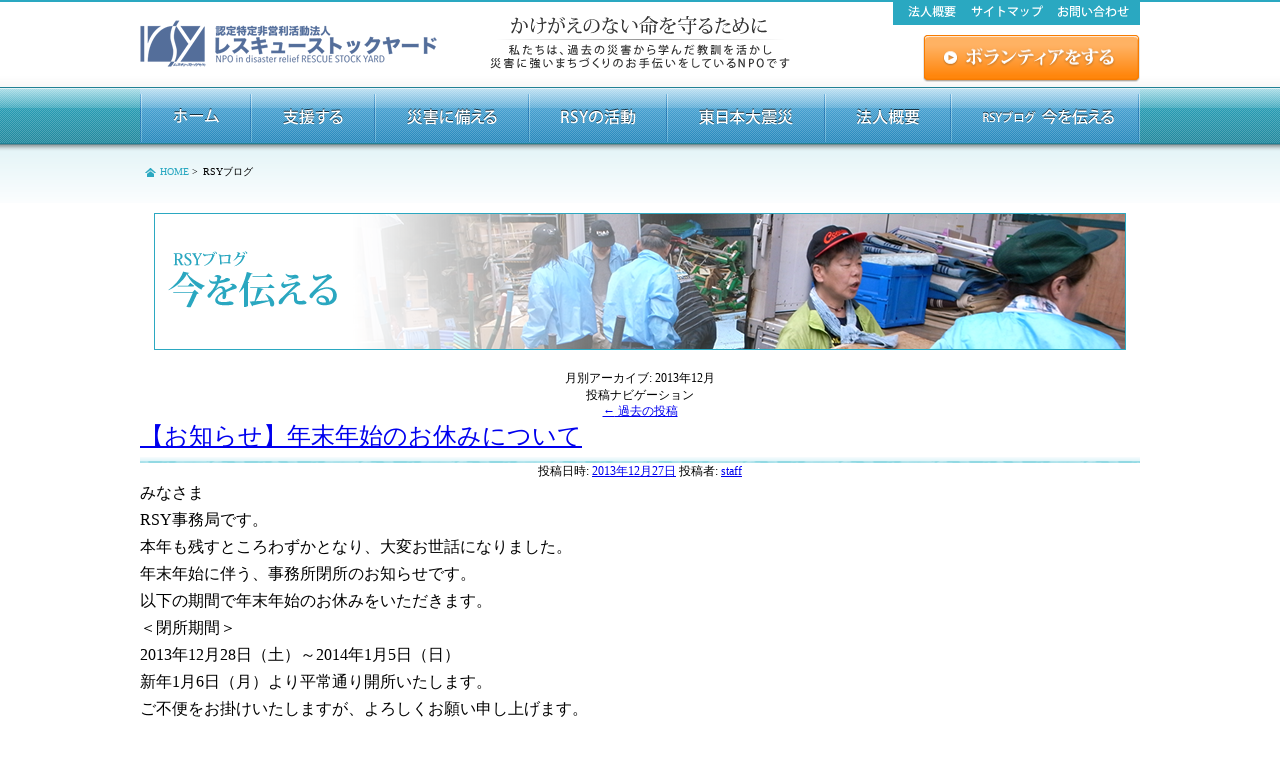

--- FILE ---
content_type: text/html; charset=UTF-8
request_url: https://rsy-nagoya.com/rsy/blog/2013/12
body_size: 107289
content:
<!DOCTYPE html>
<html xmlns:og="http://ogp.me/ns#">
<!--[if IE 6]>
<html id="ie6" lang="ja">
<![endif]-->
<!--[if IE 7]>
<html id="ie7" lang="ja">
<![endif]-->
<!--[if IE 8]>
<html id="ie8" lang="ja">
<![endif]-->
<!--[if !(IE 6) | !(IE 7) | !(IE 8)  ]><!-->
<html lang="ja">
<!--<![endif]-->
<head>
<meta name="keywords" content="NPO,災害,復興,まちづくり">
<meta charset="UTF-8" />
<meta name="viewport" content="width=device-width" />
<meta property="fb:app_id" content="414822891885542" />
<meta property="og:site_name" content="RSY">
<meta property="og:title" content="2013  12月">
<meta property="og:locale" content="ja_JP" />
<meta property="og:type" content="article" />
<meta property="og:url" content="https://rsy-nagoya.com/rsy/blog/2013/12/nannmatsu.html" /> 
<meta property="og:image" content="https://rsy-nagoya.com/rsywp/wp-content/themes/themeRSY/images/site.png" />

<title>12月 | 2013 | RSYブログ</title>

<link rel="profile" href="http://gmpg.org/xfn/11" />
<link rel="stylesheet" type="text/css" media="all" href="https://rsy-nagoya.com/rsy/wp-content/themes/themeRSY/style.css" />
<link rel="pingback" href="https://rsy-nagoya.com/rsy/xmlrpc.php" />
<!--[if lt IE 9]>
<script src="https://rsy-nagoya.com/rsy/wp-content/themes/twentyeleven/js/html5.js" type="text/javascript"></script>
<![endif]-->
<link rel='dns-prefetch' href='//s.w.org' />
<link rel="alternate" type="application/rss+xml" title="RSYブログ &raquo; フィード" href="https://rsy-nagoya.com/rsy/feed" />
		<script type="text/javascript">
			window._wpemojiSettings = {"baseUrl":"https:\/\/s.w.org\/images\/core\/emoji\/2.2.1\/72x72\/","ext":".png","svgUrl":"https:\/\/s.w.org\/images\/core\/emoji\/2.2.1\/svg\/","svgExt":".svg","source":{"concatemoji":"https:\/\/rsy-nagoya.com\/rsy\/wp-includes\/js\/wp-emoji-release.min.js?ver=4.7.3"}};
			!function(a,b,c){function d(a){var b,c,d,e,f=String.fromCharCode;if(!k||!k.fillText)return!1;switch(k.clearRect(0,0,j.width,j.height),k.textBaseline="top",k.font="600 32px Arial",a){case"flag":return k.fillText(f(55356,56826,55356,56819),0,0),!(j.toDataURL().length<3e3)&&(k.clearRect(0,0,j.width,j.height),k.fillText(f(55356,57331,65039,8205,55356,57096),0,0),b=j.toDataURL(),k.clearRect(0,0,j.width,j.height),k.fillText(f(55356,57331,55356,57096),0,0),c=j.toDataURL(),b!==c);case"emoji4":return k.fillText(f(55357,56425,55356,57341,8205,55357,56507),0,0),d=j.toDataURL(),k.clearRect(0,0,j.width,j.height),k.fillText(f(55357,56425,55356,57341,55357,56507),0,0),e=j.toDataURL(),d!==e}return!1}function e(a){var c=b.createElement("script");c.src=a,c.defer=c.type="text/javascript",b.getElementsByTagName("head")[0].appendChild(c)}var f,g,h,i,j=b.createElement("canvas"),k=j.getContext&&j.getContext("2d");for(i=Array("flag","emoji4"),c.supports={everything:!0,everythingExceptFlag:!0},h=0;h<i.length;h++)c.supports[i[h]]=d(i[h]),c.supports.everything=c.supports.everything&&c.supports[i[h]],"flag"!==i[h]&&(c.supports.everythingExceptFlag=c.supports.everythingExceptFlag&&c.supports[i[h]]);c.supports.everythingExceptFlag=c.supports.everythingExceptFlag&&!c.supports.flag,c.DOMReady=!1,c.readyCallback=function(){c.DOMReady=!0},c.supports.everything||(g=function(){c.readyCallback()},b.addEventListener?(b.addEventListener("DOMContentLoaded",g,!1),a.addEventListener("load",g,!1)):(a.attachEvent("onload",g),b.attachEvent("onreadystatechange",function(){"complete"===b.readyState&&c.readyCallback()})),f=c.source||{},f.concatemoji?e(f.concatemoji):f.wpemoji&&f.twemoji&&(e(f.twemoji),e(f.wpemoji)))}(window,document,window._wpemojiSettings);
		</script>
		<style type="text/css">
img.wp-smiley,
img.emoji {
	display: inline !important;
	border: none !important;
	box-shadow: none !important;
	height: 1em !important;
	width: 1em !important;
	margin: 0 .07em !important;
	vertical-align: -0.1em !important;
	background: none !important;
	padding: 0 !important;
}
</style>
<link rel='https://api.w.org/' href='https://rsy-nagoya.com/rsy/wp-json/' />
<link rel="EditURI" type="application/rsd+xml" title="RSD" href="https://rsy-nagoya.com/rsy/xmlrpc.php?rsd" />
<link rel="wlwmanifest" type="application/wlwmanifest+xml" href="https://rsy-nagoya.com/rsy/wp-includes/wlwmanifest.xml" /> 
<meta name="generator" content="WordPress 4.7.3" />
<style data-context="foundation-flickity-css">/*! Flickity v2.0.2
http://flickity.metafizzy.co
---------------------------------------------- */.flickity-enabled{position:relative}.flickity-enabled:focus{outline:0}.flickity-viewport{overflow:hidden;position:relative;height:100%}.flickity-slider{position:absolute;width:100%;height:100%}.flickity-enabled.is-draggable{-webkit-tap-highlight-color:transparent;tap-highlight-color:transparent;-webkit-user-select:none;-moz-user-select:none;-ms-user-select:none;user-select:none}.flickity-enabled.is-draggable .flickity-viewport{cursor:move;cursor:-webkit-grab;cursor:grab}.flickity-enabled.is-draggable .flickity-viewport.is-pointer-down{cursor:-webkit-grabbing;cursor:grabbing}.flickity-prev-next-button{position:absolute;top:50%;width:44px;height:44px;border:none;border-radius:50%;background:#fff;background:hsla(0,0%,100%,.75);cursor:pointer;-webkit-transform:translateY(-50%);transform:translateY(-50%)}.flickity-prev-next-button:hover{background:#fff}.flickity-prev-next-button:focus{outline:0;box-shadow:0 0 0 5px #09F}.flickity-prev-next-button:active{opacity:.6}.flickity-prev-next-button.previous{left:10px}.flickity-prev-next-button.next{right:10px}.flickity-rtl .flickity-prev-next-button.previous{left:auto;right:10px}.flickity-rtl .flickity-prev-next-button.next{right:auto;left:10px}.flickity-prev-next-button:disabled{opacity:.3;cursor:auto}.flickity-prev-next-button svg{position:absolute;left:20%;top:20%;width:60%;height:60%}.flickity-prev-next-button .arrow{fill:#333}.flickity-page-dots{position:absolute;width:100%;bottom:-25px;padding:0;margin:0;list-style:none;text-align:center;line-height:1}.flickity-rtl .flickity-page-dots{direction:rtl}.flickity-page-dots .dot{display:inline-block;width:10px;height:10px;margin:0 8px;background:#333;border-radius:50%;opacity:.25;cursor:pointer}.flickity-page-dots .dot.is-selected{opacity:1}</style><style data-context="foundation-slideout-css">.slideout-menu{position:fixed;left:0;top:0;bottom:0;right:auto;z-index:0;width:256px;overflow-y:auto;-webkit-overflow-scrolling:touch;display:none}.slideout-menu.pushit-right{left:auto;right:0}.slideout-panel{position:relative;z-index:1;will-change:transform}.slideout-open,.slideout-open .slideout-panel,.slideout-open body{overflow:hidden}.slideout-open .slideout-menu{display:block}.pushit{display:none}</style><style type="text/css" id="custom-background-css">
body.custom-background { background-color: #f1f1f1; }
</style>
<style>.ios7.web-app-mode.has-fixed header{ background-color: rgba(3,122,221,.88);}</style>
<link href="https://rsy-nagoya.com/rsy/wp-content/themes/themeRSY/favicon.ico" rel="shortcut icon" />
<link rel="apple-touch-icon" href="https://rsy-nagoya.com/rsy/wp-content/themes/themeRSY/rsyicon.png" />
<script type="text/javascript" src="/js/jquery.min.js"></script>
<script type="text/javascript" src="/js/script.js"></script>
<script type="text/javascript" src="/js/nav.js"></script>

<!--テスト-->
</head>

<body class="archive date custom-background two-column right-sidebar">
<div id="wrapper">
<div id="header">
<div id="headerIn">
<p id="headline"><a href="/" title="NPO法人 レスキューストックヤード(RSY)">NPO法人 レスキューストックヤード(RSY)</a></p>
<p id="copy" class="text">かけがえのない命を守るために　私たちは、過去の災害から学んだ教訓を活かし災害に強いまちづくりのお手伝いをしているNPOです。</p>
<ul>
<li id="summary" class="text"><a href="/rsyabout/" title="法人概要">法人概要</a></li>
<li id="sitemap" class="text"><a href="/site_map.html" title="サイトマップ">サイトマップ</a></li>
<li id="contact" class="text"><a target="_blank" href="https://docs.google.com/forms/d/e/1FAIpQLSfmJDKhPnSVzYmrWcz0fgtI7hYVA8oYKd2UAR65SgkHkUUGLA/viewform">お問い合わせ</a></li>
</ul>
<p class="mutual_help"><a href="/volunteer/volunteer.html" title="ボランティアをする"><img src="/img/header/btn.png" width="217" height="47" alt="ボランティアをする" /></a></p>
</div>
</div>
<div id="nav">
<ul>
<li id="nav01"><a href="/">ホーム</a></li>
<li id="nav02"><span>支援する</span></li>
<li id="nav03"><span>災害に備える</span></li>
<li id="nav04"><a href="/activity">RSYの活動</a></li>
<li id="nav05"><a href="/higasinihon/">東日本大震災</a></li>
<li id="nav06"><a href="/rsyabout/">法人概要</a></li>
<li id="nav07"><a href="/rsy/">RSYブログ</a></li>
</ul>
</div>
<ul id="navList">
<li id="navListVolunteer">
<ul>
<li><a href="/volunteer/volunteer.html">ボランティアに参加する</a></li>
<li><a href="/volunteer/volknowledge.html">災害ボラの予備知識</a></li>
<li><a href="/volunteer/kifu.html">RSYに寄付をする</a></li>
<li><a href="/volunteer/rsykaiin.html">RSY会員</a></li>
<li><a href="/volunteer/sizai.html">支援物資等を提供する</a></li>
<li><a href="/volunteer/benri.html">便利情報一覧</a></li>
<li><a href="/volunteer/knowhow.html">お役立ちノウハウ</a></li>
</ul>
</li>
<li id="navListDisasterPrevention">
<ul>
<li><a href="/disaster-prevention/kouen.html">講演・イベント企画</a></li>
<li><a href="/disaster-prevention/shop.html">RSYショップ</a></li>
<li><a href="/disaster-prevention/mame.html">まめ豆知識</a></li>
<li><a href="/disaster-prevention/kengai.html">県外避難を考える</a></li>
</ul>
</li>
<li id="navListActivity">
<ul>
<li><a href="/activity/yorisou.html">被災者支援</a></li>
<li><a href="/activity/manabu.html">地域防災・減災啓発活動</a></li>
<li><a href="/activity/hitori.html">災害時要配慮者支援</a></li>
<li><a href="/activity/join.html">ネットワーク拡充</a></li>
<li><a href="/activity/aruaru.html">機関紙「あるある」</a></li>
</ul>
</li>
<li id="navListHigasinihon">
<ul>
<li><a href="/higasinihon/hichigahamaabout.html">RSYと七ヶ浜</a></li>
<li><a href="/higasinihon/hichigahamaat.html">七ヶ浜を支える</a></li>
<li><a href="/higasinihon/fromnagoya.html">名古屋から支える</a></li>
<li><a href="/higasinihon/tomoni.html">ともに支える</a></li>
</ul>
</li>
<li id="navListRsyabout">
<ul>
<li><a href="/rsyabout/aisatu.html">代表理事ごあいさつ</a></li>
<li><a href="/rsyabout/enkaku.html">沿革</a></li>
<li><a href="/rsyabout/teikan.html">定款</a></li>
<li><a href="/rsyabout/staff.html">スタッフ紹介</a></li>
<li><a href="/rsyabout/access.html">アクセス</a></li>
</ul>
</li>
</ul>
</div>
<div id="crumb">
<ul>
<li><a href="/index.html" title="レスキューストックヤード トップページ">HOME</a>&nbsp;&gt;</li>
<li>RSYブログ</li>
</ul>
</div>
<div id="contents">
<div id="blogPhoto"><a href="/rsy/">RSYブログ 今を伝える</a></div>
		<section id="primary">
			<div id="content" role="main">

			
				<header class="page-header">
					<h1 class="page-title">
													月別アーカイブ: <span>2013年12月</span>											</h1>
				</header>

						<nav id="nav-above">
			<h3 class="assistive-text">投稿ナビゲーション</h3>
			<div class="nav-previous"><a href="https://rsy-nagoya.com/rsy/blog/2013/12/page/2" ><span class="meta-nav">&larr;</span> 過去の投稿</a></div>
			<div class="nav-next"></div>
		</nav><!-- #nav-above -->
	
								
					
	<article id="post-6583" class="post-6583 post type-post status-publish format-standard hentry category-19">
		<header class="entry-header">
						<h1 class="entry-title"><a href="https://rsy-nagoya.com/rsy/blog/2013/12/nannmatsu.html" rel="bookmark">【お知らせ】年末年始のお休みについて</a></h1>
			
						<div class="entry-meta">
				<span class="sep">投稿日時: </span><a href="https://rsy-nagoya.com/rsy/blog/2013/12/nannmatsu.html" title="5:59 PM" rel="bookmark"><time class="entry-date" datetime="2013-12-27T17:59:42+00:00">2013年12月27日</time></a><span class="by-author"> <span class="sep"> 投稿者: </span> <span class="author vcard"><a class="url fn n" href="https://rsy-nagoya.com/rsy/blog/author/staff" title="staff の投稿をすべて表示" rel="author">staff</a></span></span>			</div><!-- .entry-meta -->
			
					</header><!-- .entry-header -->

				<div class="entry-content">
			<div>みなさま</div>
<div></div>
<div></div>
<div>RSY事務局です。</div>
<div>本年も残すところわずかとなり、大変お世話になりました。</div>
<div></div>
<div></div>
<div>年末年始に伴う、事務所閉所のお知らせです。</div>
<div>以下の期間で年末年始のお休みをいただきます。</div>
<div></div>
<div>＜閉所期間＞</div>
<div>2013年12月28日（土）～2014年1月5日（日）</div>
<div></div>
<div>新年1月6日（月）より平常通り開所いたします。</div>
<div>ご不便をお掛けいたしますが、よろしくお願い申し上げます。</div>
<div></div>
<div>尚、新年早々ではありますが、2014年1月2日に熱田神宮にて街頭募金を行います。</div>
<div><a href="http://rsy-nagoya.com/rsy/blog/2013/12/hatsuyumebokin.html">http://rsy-nagoya.com/rsy/blog/2013/12/hatsuyumebokin.html</a></div>
<div></div>
<div>みなさま、よいお年をお迎えください。</div>
<div>2014年もよろしくお願いいたします。</div>
<div></div>
					</div><!-- .entry-content -->
		
		<footer class="entry-meta">
												<span class="cat-links">
				<span class="entry-utility-prep entry-utility-prep-cat-links">カテゴリー:</span> <a href="https://rsy-nagoya.com/rsy/blog/category/%e3%81%8a%e7%9f%a5%e3%82%89%e3%81%9b" rel="category tag">お知らせ</a>			</span>
															
			
					</footer><!-- .entry-meta -->
	</article><!-- #post-6583 -->

				
					
	<article id="post-6539" class="post-6539 post type-post status-publish format-standard hentry category-rsy758 category-21 category-24">
		<header class="entry-header">
						<h1 class="entry-title"><a href="https://rsy-nagoya.com/rsy/blog/2013/12/rsydevol-1houkoku.html" rel="bookmark">【報告】12/19「RSY de ないと vol.1・RSYができるまで」に参加しました</a></h1>
			
						<div class="entry-meta">
				<span class="sep">投稿日時: </span><a href="https://rsy-nagoya.com/rsy/blog/2013/12/rsydevol-1houkoku.html" title="5:53 PM" rel="bookmark"><time class="entry-date" datetime="2013-12-25T17:53:16+00:00">2013年12月25日</time></a><span class="by-author"> <span class="sep"> 投稿者: </span> <span class="author vcard"><a class="url fn n" href="https://rsy-nagoya.com/rsy/blog/author/staff" title="staff の投稿をすべて表示" rel="author">staff</a></span></span>			</div><!-- .entry-meta -->
			
					</header><!-- .entry-header -->

				<div class="entry-content">
			<p>みなさま</p>
<p>RSYブログには初投稿の賛助会員／RSY758メンバー・林 雅樹です。</p>
<p>&nbsp;</p>
<p>今回ご紹介する「RSY de ないと」は、RSYの活動を様々な面から紹介し、お茶を飲みながらリラックスして語り合おうという企画で、私も所属するボランティアグループRSY758のアイデアから生まれました。当日準備、司会進行、内容など企画全体をボランティアで作り上げていきます。</p>
<p>&nbsp;</p>
<p>受付で参加費500円を払うと、参加シールを貼ったポイントカードと防災グッズを貰えます。今回の防災グッズは軍手でした。ポイントカードは毎回持参してシールを貼ってもらいます。今回の参加者は27名でした。数人ずつでテーブルを囲んで座ります。簡単な挨拶のあと、いよいよ本題です。</p>
<p>&nbsp;</p>
<p>東京オリンピックの開催年に生まれたというRSY代表理事の栗田さん。<br />
大きな会場で講演されている時と異なり、リラックスした雰囲気でRSYが出来るまでの３つの出会い、３つの決断を中心にお話しいただきました。</p>
<p>&nbsp;</p>
<p>「ボランティア元年」という言葉が生まれた阪神・淡路大震災での学生達との出会い。震災風化が進む中で、震災がなければ出会わなかった「震災から学ぶボランティアネットの会」のつながり。仲良しの集まりで終わらせず「伝え・学ぶ」ための「震災がつなぐ全国ネットワーク」の立上げ。そして、それらがやがて「NPO法人レスキューストックヤード」に繋がっていく。</p>
<p>&nbsp;</p>
<p>&#8230;.だけど、RSYが設立後の話はまた次の機会に&#8230;.という所で今回はおしまい。次回以降にこうご期待です。</p>
<p>&nbsp;</p>
<p><img class="alignleft size-medium wp-image-6545" title="PC190137" src="http://rsy-nagoya.com/rsy/wp-content/uploads/2013/12/PC1901371-300x225.jpg" alt="" width="300" height="225" srcset="https://rsy-nagoya.com/rsy/wp-content/uploads/2013/12/PC1901371-300x225.jpg 300w, https://rsy-nagoya.com/rsy/wp-content/uploads/2013/12/PC1901371-400x300.jpg 400w, https://rsy-nagoya.com/rsy/wp-content/uploads/2013/12/PC1901371.jpg 800w" sizes="(max-width: 300px) 100vw, 300px" /></p>
<p>&nbsp;</p>
<p>&nbsp;</p>
<p>&nbsp;</p>
<p>&nbsp;</p>
<p>&nbsp;</p>
<p>&nbsp;</p>
<p>&nbsp;</p>
<p>&nbsp;</p>
<p>お話の後は、各テーブルに紅茶とお茶菓子が出て、参加者同士で自己紹介しつつ感想などを意見交換しました。私のテーブルは、初参加のお二人を含めて学生2名、30代前後の社会人２名＋私の構成でしたが、阪神・淡路大震災での学生達の行動やRSY立上げに至る栗田さんの出会いや行動に感銘を受けていました。</p>
<p>&nbsp;</p>
<p><img class="alignleft size-medium wp-image-6549" title="PC190149" src="http://rsy-nagoya.com/rsy/wp-content/uploads/2013/12/PC190149-300x225.jpg" alt="" width="300" height="225" srcset="https://rsy-nagoya.com/rsy/wp-content/uploads/2013/12/PC190149-300x225.jpg 300w, https://rsy-nagoya.com/rsy/wp-content/uploads/2013/12/PC190149-400x300.jpg 400w, https://rsy-nagoya.com/rsy/wp-content/uploads/2013/12/PC190149.jpg 800w" sizes="(max-width: 300px) 100vw, 300px" /></p>
<p>&nbsp;</p>
<p>&nbsp;</p>
<p>&nbsp;</p>
<p>&nbsp;</p>
<p>&nbsp;</p>
<p>&nbsp;</p>
<p>&nbsp;</p>
<p>&nbsp;</p>
<p>質問コーナーでは「名大博士課程になぜ進学？」「ボランティア拠点ってどう考えれば？」「学生に求められる役割は？」などプライベートから防災・災害支援まで様々な質問が投げかけられ、丁寧に答えられていました。</p>
<p>&nbsp;</p>
<p style="text-align: justify;"><img class="alignleft size-medium wp-image-6550" title="PC190151" src="http://rsy-nagoya.com/rsy/wp-content/uploads/2013/12/PC190151-300x225.jpg" alt="" width="300" height="225" srcset="https://rsy-nagoya.com/rsy/wp-content/uploads/2013/12/PC190151-300x225.jpg 300w, https://rsy-nagoya.com/rsy/wp-content/uploads/2013/12/PC190151-400x300.jpg 400w, https://rsy-nagoya.com/rsy/wp-content/uploads/2013/12/PC190151.jpg 800w" sizes="(max-width: 300px) 100vw, 300px" />　　<img class="alignleft size-medium wp-image-6551" title="PC190153" src="http://rsy-nagoya.com/rsy/wp-content/uploads/2013/12/PC190153-300x225.jpg" alt="" width="300" height="225" srcset="https://rsy-nagoya.com/rsy/wp-content/uploads/2013/12/PC190153-300x225.jpg 300w, https://rsy-nagoya.com/rsy/wp-content/uploads/2013/12/PC190153-400x300.jpg 400w, https://rsy-nagoya.com/rsy/wp-content/uploads/2013/12/PC190153.jpg 800w" sizes="(max-width: 300px) 100vw, 300px" /></p>
<p>&nbsp;</p>
<p>&nbsp;</p>
<p>&nbsp;</p>
<p>&nbsp;</p>
<p>&nbsp;</p>
<p>&nbsp;</p>
<p>&nbsp;</p>
<p>最後に、RSYの今後の活動とRSY会員募集について事務局からご案内があって終了しました。<br />
なかなか盛りだくさんで「あっ」と言う間の2時間でした。</p>
<p>&nbsp;</p>
<p>■□■———————-<br />
次回のRSY de ないとは、来年2/20（木）19時～<br />
テーマは、「災害ボランティアはじめて講座」の巻です。</p>
<p>災害ボランティアに参加した事が無いけど、興味のある方。<br />
何度も行っているけど、あらためて基本をおさらいしたい方。<br />
みなさまの参加をお待ちしています。</p>
<p>&nbsp;</p>
<p><a href="http://rsy-nagoya.com/rsy/wp-content/uploads/2013/12/rsynight2.jpg"><img class="alignleft size-medium wp-image-6552" title="rsynight2" src="http://rsy-nagoya.com/rsy/wp-content/uploads/2013/12/rsynight2-212x300.jpg" alt="" width="212" height="300" srcset="https://rsy-nagoya.com/rsy/wp-content/uploads/2013/12/rsynight2-212x300.jpg 212w, https://rsy-nagoya.com/rsy/wp-content/uploads/2013/12/rsynight2-724x1024.jpg 724w, https://rsy-nagoya.com/rsy/wp-content/uploads/2013/12/rsynight2.jpg 960w" sizes="(max-width: 212px) 100vw, 212px" /></a></p>
<p>&nbsp;</p>
					</div><!-- .entry-content -->
		
		<footer class="entry-meta">
												<span class="cat-links">
				<span class="entry-utility-prep entry-utility-prep-cat-links">カテゴリー:</span> <a href="https://rsy-nagoya.com/rsy/blog/category/rsy758" rel="category tag">RSY758</a>, <a href="https://rsy-nagoya.com/rsy/blog/category/%e3%82%a4%e3%83%99%e3%83%b3%e3%83%88" rel="category tag">イベント</a>, <a href="https://rsy-nagoya.com/rsy/blog/category/%e4%bb%8a%e3%82%92%e4%bc%9d%e3%81%88%e3%82%8b%e3%83%96%e3%83%ad%e3%82%b0" rel="category tag">今を伝えるブログ</a>			</span>
															
			
					</footer><!-- .entry-meta -->
	</article><!-- #post-6539 -->

				
					
	<article id="post-6521" class="post-6521 post type-post status-publish format-standard hentry category-16">
		<header class="entry-header">
						<h1 class="entry-title"><a href="https://rsy-nagoya.com/rsy/blog/2013/12/karei.html" rel="bookmark">宮城県七ヶ浜町から直送  『カレイと生わかめのセット』販売のご案内</a></h1>
			
						<div class="entry-meta">
				<span class="sep">投稿日時: </span><a href="https://rsy-nagoya.com/rsy/blog/2013/12/karei.html" title="11:11 PM" rel="bookmark"><time class="entry-date" datetime="2013-12-21T23:11:39+00:00">2013年12月21日</time></a><span class="by-author"> <span class="sep"> 投稿者: </span> <span class="author vcard"><a class="url fn n" href="https://rsy-nagoya.com/rsy/blog/author/staff" title="staff の投稿をすべて表示" rel="author">staff</a></span></span>			</div><!-- .entry-meta -->
			
					</header><!-- .entry-header -->

				<div class="entry-content">
			<p>みなさんこんにちは。ＲＳＹ事務局です。</p>
<p>RSYが支援をさせて頂いている、宮城県七ヶ浜町の漁師グループ</p>
<p>七ヶ浜ぼっけ倶楽部七友会さんが、産直セットを販売します。</p>
<p>11月のぼっけに続いて、今回はカレイと生わかめ。</p>
<p>拡散大歓迎！</p>
<p>ぜひお試し下さい。</p>
<p>━━━━━━━━━━━━━━━━━━━━━━━━━━━━━━<wbr>━━━━━</wbr></p>
<p>宮城県七ヶ浜町から直送</p>
<p>七ヶ浜町ぼっけ倶楽部七友会</p>
<div>『カレイと生わかめのセット』販売のご案内</div>
<div>━━━━━━━━━━━━━━━━━━━━━━━━━━━━━━<wbr>━━━━━</wbr></div>
<div></div>
<div>いつもありがとうございます。</div>
<div>七ヶ浜ぼっけ倶楽部七友会です。</div>
<div></div>
<div>今回は「カレイと生わかめのセット」のご案内です。</div>
<div><a href="http://rsy-nagoya.com/rsy/wp-content/uploads/2013/12/カレイ写真.jpeg"><img title="カレイ写真" src="http://rsy-nagoya.com/rsy/wp-content/uploads/2013/12/カレイ写真-300x238.jpeg" alt="" width="300" height="238" /></a></div>
<div></div>
<div>カレイは、<wbr>普段あまり食卓になじみがないお魚のように感じるかもしれません<wbr>が、煮つけ、ムニ</wbr></wbr></div>
<div>エル、から揚げ、甘酢あんかけ、フライ、<wbr>塩焼き、照り焼きなどなど、クックパッドの「かれいレシ</wbr></div>
<div>ピ」<wbr>を検索すると、2000件を超す結果が出てくる程、和洋中、<wbr>幅広い調理方法のあるお魚で</wbr></wbr></div>
<div>す。</div>
<div></div>
<div></div>
<div></div>
<div></div>
<div></div>
<div></div>
<div></div>
<div>◆COOK PAD</div>
<div><a href="http://cookpad.com/search/%E3%81%8B%E3%82%8C%E3%81%84" target="_blank">http://cookpad.com/search/かれい</a></div>
<div></div>
<div>切り身でのお届けも可能なので、<wbr>お魚がさばけない方でも安心してご注文いただけます。</wbr></div>
<div></div>
<div>また、生わかめはこの時期にしか獲れない逸品で、<wbr>しゃぶしゃぶにしてポン酢で頂くと、<wbr>豊かな</wbr></wbr></div>
<div>磯の風味と歯ごたえがたまりません。</div>
<div></div>
<div>ぜひ一度ご賞味下さい。</div>
<div></div>
<div>━━━━━━━━━━━━━━━━━━━━━━━━━━━━━━<wbr>━━━━━</wbr></div>
<div>◆カレイと生わかめのセット内容</div>
<div>━━━━━━━━━━━━━━━━━━━━━━━━━━━━━━<wbr>━━━━━</wbr></div>
<div></div>
<div>・カレイ（切り身・鮮魚から選べます）1キロ</div>
<div>・生わかめ　500g</div>
<div></div>
<div>（販売価格）3,000円（送料込）</div>
<div></div>
<div>※他にも個別に、つぶ貝やアワビの注文も承ります。<wbr>ご希望の方は、下記通信欄にご記入下</wbr></div>
<div>さい。<wbr>料金などの詳細については後日こちらからお電話致します。</wbr></div>
<div></div>
<div>※1月～2月のお届けとなります。</div>
<div></div>
<div></div>
<div>━━━━━━━━━━━━━━━━━━━━━━━━━━━━━━<wbr>━━━━━</wbr></div>
<div>◆代表・鈴木直也からのメッセージ</div>
<div>━━━━━━━━━━━━━━━━━━━━━━━━━━━━━━<wbr>━━━━━</wbr></div>
<div></div>
<div>七ヶ浜町では今 マコカレイ・石カレイ漁の旬をむかえています。</div>
<div></div>
<div>震災前は12月中旬から2月頃まで最盛期で、<wbr>漁師達も活気にあふれてました。</wbr></div>
<div></div>
<div>震災後、<wbr>豊漁だったカレイ全般の漁獲量もかなり減少し厳しい状況の中漁を<wbr>営んでます。</wbr></wbr></div>
<div></div>
<div>でも今年こそはカレイの大漁を願い、<wbr>七ヶ浜の漁師達はみんな前向きに頑張ってます。</wbr></div>
<div></div>
<div>主にカレイは煮付けにして食べます。身も淡白で、<wbr>特に冬季にしか食べれないプリプリした卵と</wbr></div>
<div>白子が美味です。<wbr>七ヶ浜では正月にカレイの煮付けを神棚に上げるほどの馴染みのあ<wbr>る魚で</wbr></wbr></div>
<div>す。</div>
<div></div>
<div>本当に美味しいおすすめの魚なので、<wbr>皆様に食べて頂ければ幸いです。</wbr></div>
<div></div>
<div>これからも七ヶ浜町の応援を宜しくお願いします。</div>
<div></div>
<div></div>
<div>━━━━━━━━━━━━━━━━━━━━━━━━━━━━━━<wbr>━━━━━</wbr></div>
<div>◆お申込み方法（期限：2014年1月末日）</div>
<div>━━━━━━━━━━━━━━━━━━━━━━━━━━━━━━<wbr>━━━━━</wbr></div>
<div>下記申し込みフォームにご記入の上、</div>
<div></div>
<div><a href="mailto:bokkeclub@gmail.com" target="_blank">bokkeclub@gmail.com</a></div>
<div></div>
<div>まで送信下さい。</div>
<div></div>
<div>または、下記の申し込み用紙にご記入の上、</div>
<div><a href="http://rsy-nagoya.com/rsy/wp-content/uploads/2013/12/カレイ申込書.pdf">カレイ申込書</a></div>
<div></div>
<div>FAX　022-357-2057（鈴木直也）</div>
<div>まで送信下さい。</div>
<div></div>
<div></div>
<div>&#8212;&#8212;&#8212;&#8212;&#8212;&#8212;&#8212;&#8212;&#8212;&#8212;<wbr>&#8212;&#8212;&#8212;&#8212;&#8212;&#8212;&#8212;&#8212;&#8212;-</wbr></div>
<div>お名前（ご注文者様）／</div>
<div>ふりがな／</div>
<div></div>
<div>&#8212;&#8212;&#8212;&#8212;&#8212;&#8212;&#8212;&#8212;&#8212;&#8212;<wbr>&#8212;&#8212;&#8212;&#8212;&#8212;&#8212;&#8212;&#8212;&#8212;-</wbr></div>
<div>ご注文内容</div>
<div>　カレイと生わかめのセット　  (    )セット</div>
<div></div>
<div>&#8212;&#8212;&#8212;&#8212;&#8212;&#8212;&#8212;&#8212;&#8212;&#8212;<wbr>&#8212;&#8212;&#8212;&#8212;&#8212;&#8212;&#8212;&#8212;&#8212;-</wbr></div>
<div>ご住所　／ 〒</div>
<div></div>
<div></div>
<div>&#8212;&#8212;&#8212;&#8212;&#8212;&#8212;&#8212;&#8212;&#8212;&#8212;<wbr>&#8212;&#8212;&#8212;&#8212;&#8212;&#8212;&#8212;&#8212;&#8212;-</wbr></div>
<div>お電話番号／</div>
<div>&#8212;&#8212;&#8212;&#8212;&#8212;&#8212;&#8212;&#8212;&#8212;&#8212;<wbr>&#8212;&#8212;&#8212;&#8212;&#8212;&#8212;&#8212;&#8212;&#8212;-</wbr></div>
<div>FAX番号／</div>
<div>&#8212;&#8212;&#8212;&#8212;&#8212;&#8212;&#8212;&#8212;&#8212;&#8212;<wbr>&#8212;&#8212;&#8212;&#8212;&#8212;&#8212;&#8212;&#8212;&#8212;-</wbr></div>
<div>E-mail／</div>
<div>&#8212;&#8212;&#8212;&#8212;&#8212;&#8212;&#8212;&#8212;&#8212;&#8212;<wbr>&#8212;&#8212;&#8212;&#8212;&#8212;&#8212;&#8212;&#8212;&#8212;-</wbr></div>
<div>お支払方法（いずれかご希望の前に○を記入してください）</div>
<div>［商品代引き］ or［ゆうちょ銀行への事前振込］</div>
<div></div>
<div>※事前振込をご希望の皆様へ</div>
<div>（郵便局から）</div>
<div>【記号】18130</div>
<div>【番号】26264361</div>
<div>【名前】スズキナオヤ</div>
<div></div>
<div>（銀行から）</div>
<div>【店名】八一八 (ハチイチハチ)</div>
<div>【店番】818</div>
<div>【口座番号】普2626436</div>
<div>【口座名義】スズキナオヤ</div>
<div></div>
<div></div>
<div>※お申込みから1週間以内に下記までご入金下さい。<wbr>確認が取れ次第、発送の手続きを取ら</wbr></div>
<div>せて頂きます。</div>
<div></div>
<div>※配送は1月～2月の間に行います。<wbr>配送後はその旨お知らせ致します。</wbr></div>
<div></div>
<div>&#8212;&#8212;&#8212;&#8212;&#8212;&#8212;&#8212;&#8212;&#8212;&#8212;<wbr>&#8212;&#8212;&#8212;&#8212;&#8212;&#8212;&#8212;&#8212;&#8212;-</wbr></div>
<div>お届け希望曜日（いずれかご希望の前に○を記入してください）</div>
<div> 希望なし   平日(月～金)   土・日・祝日</div>
<div>&#8212;&#8212;&#8212;&#8212;&#8212;&#8212;&#8212;&#8212;&#8212;&#8212;<wbr>&#8212;&#8212;&#8212;&#8212;&#8212;&#8212;&#8212;&#8212;&#8212;-</wbr></div>
<div>お届け希望時間帯（いずれかご希望の前に○を記入してください）</div>
<div>午前中    12時～14時   14時～16時</div>
<div>16時～18時   18時～20時   20時～21時</div>
<div>&#8212;&#8212;&#8212;&#8212;&#8212;&#8212;&#8212;&#8212;&#8212;&#8212;<wbr>&#8212;&#8212;&#8212;&#8212;&#8212;&#8212;&#8212;&#8212;&#8212;-</wbr></div>
<div>※お届け先が異なる場合はこちらへご記入下さい。</div>
<div></div>
<div>お名前（お届け先様）／</div>
<div>ふりがな／</div>
<div>&#8212;&#8212;&#8212;&#8212;&#8212;&#8212;&#8212;&#8212;&#8212;&#8212;<wbr>&#8212;&#8212;&#8212;&#8212;&#8212;&#8212;&#8212;&#8212;&#8212;</wbr></div>
<div>ご住所　／ 〒</div>
<div></div>
<div></div>
<div>&#8212;&#8212;&#8212;&#8212;&#8212;&#8212;&#8212;&#8212;&#8212;&#8212;<wbr>&#8212;&#8212;&#8212;&#8212;&#8212;&#8212;&#8212;&#8212;&#8212;-</wbr></div>
<div>電話番号　／</div>
<div>&#8212;&#8212;&#8212;&#8212;&#8212;&#8212;&#8212;&#8212;&#8212;&#8212;<wbr>&#8212;&#8212;&#8212;&#8212;&#8212;&#8212;&#8212;&#8212;&#8212;-</wbr></div>
<div></div>
<div>※通信欄</div>
<div></div>
<div></div>
<div></div>
<div></div>
<div>==============================<wbr>==========</wbr></div>
<div></div>
<div>※商品発送前に宮城県の放射性物質調査（漁業協同組合）にて、<wbr>安全性が確認されたものを</wbr></div>
<div>発送致しますのでご安心下さい。</div>
<div></div>
<div>※天候等により、<wbr>水揚げの無い日もありますのでお届けが遅れる可能性がありますこ<wbr>とをご了</wbr></wbr></div>
<div>承下さい。</div>
<div></div>
<div>［お問い合わせ先］</div>
<div>七ヶ浜ぼっけ倶楽部七友会 （代表 鈴木直也）</div>
<div>電話・FAX022-357-2057</div>
<div>E-mail <a href="mailto:bokkeclub@gmail.com" target="_blank">bokkeclub@gmail.com</a></div>
					</div><!-- .entry-content -->
		
		<footer class="entry-meta">
												<span class="cat-links">
				<span class="entry-utility-prep entry-utility-prep-cat-links">カテゴリー:</span> <a href="https://rsy-nagoya.com/rsy/blog/category/2011%e5%b9%b4%e6%9d%b1%e6%97%a5%e6%9c%ac%e5%a4%a7%e9%9c%87%e7%81%bd" rel="category tag">2011年東日本大震災</a>			</span>
															
			
					</footer><!-- .entry-meta -->
	</article><!-- #post-6521 -->

				
					
	<article id="post-6502" class="post-6502 post type-post status-publish format-standard hentry category-16">
		<header class="entry-header">
						<h1 class="entry-title"><a href="https://rsy-nagoya.com/rsy/blog/2013/12/nak.html" rel="bookmark">愛知県建設業協会様よりご支援頂きました！</a></h1>
			
						<div class="entry-meta">
				<span class="sep">投稿日時: </span><a href="https://rsy-nagoya.com/rsy/blog/2013/12/nak.html" title="7:03 PM" rel="bookmark"><time class="entry-date" datetime="2013-12-20T19:03:42+00:00">2013年12月20日</time></a><span class="by-author"> <span class="sep"> 投稿者: </span> <span class="author vcard"><a class="url fn n" href="https://rsy-nagoya.com/rsy/blog/author/staff" title="staff の投稿をすべて表示" rel="author">staff</a></span></span>			</div><!-- .entry-meta -->
			
					</header><!-- .entry-header -->

				<div class="entry-content">
			<p>みなさま</p>
<p>ＲＳＹ事務局です。</p>
<p>この度、愛知県建設業協会様より、東日本大震災への支援金のご寄付を頂きました。</p>
<p>頂いた寄付金は、宮城県七ヶ浜町に設置されている、被災された方々のお仕事＆集いの場「きずな工房」への支援のために、大切に使わせて頂きます。</p>
<p>ちなみに、写真のかわいいカエルちゃんバッグのデザインは、株式会社ナックプランニング様のご協力で作成された「きずな工房」のロゴマークです。</p>
<p>笑顔がカエル</p>
<p>元の町にカエル・・・</p>
<p>被災地への様々な想いが込められていて、愛知と七ヶ浜を繋ぐ架け橋となっています。</p>
<p>愛知県建設業協会様、株式会社ナックプランニング様</p>
<p>ご協力頂き、ありがとうございました！</p>
<p><a href="http://rsy-nagoya.com/rsy/wp-content/uploads/2013/12/工房写真2.jpg"><img class="alignleft size-medium wp-image-6507" title="工房写真" src="http://rsy-nagoya.com/rsy/wp-content/uploads/2013/12/工房写真2-300x225.jpg" alt="" width="300" height="225" srcset="https://rsy-nagoya.com/rsy/wp-content/uploads/2013/12/工房写真2-300x225.jpg 300w, https://rsy-nagoya.com/rsy/wp-content/uploads/2013/12/工房写真2-400x300.jpg 400w, https://rsy-nagoya.com/rsy/wp-content/uploads/2013/12/工房写真2.jpg 576w" sizes="(max-width: 300px) 100vw, 300px" /></a></p>
<p><a href="http://rsy-nagoya.com/rsy/wp-content/uploads/2013/12/栗田さん1.jpg"><img class="alignleft size-medium wp-image-6504" title="栗田さん" src="http://rsy-nagoya.com/rsy/wp-content/uploads/2013/12/栗田さん1-300x225.jpg" alt="" width="300" height="225" srcset="https://rsy-nagoya.com/rsy/wp-content/uploads/2013/12/栗田さん1-300x225.jpg 300w, https://rsy-nagoya.com/rsy/wp-content/uploads/2013/12/栗田さん1-1024x768.jpg 1024w, https://rsy-nagoya.com/rsy/wp-content/uploads/2013/12/栗田さん1-400x300.jpg 400w" sizes="(max-width: 300px) 100vw, 300px" /></a></p>
<p>&nbsp;</p>
					</div><!-- .entry-content -->
		
		<footer class="entry-meta">
												<span class="cat-links">
				<span class="entry-utility-prep entry-utility-prep-cat-links">カテゴリー:</span> <a href="https://rsy-nagoya.com/rsy/blog/category/2011%e5%b9%b4%e6%9d%b1%e6%97%a5%e6%9c%ac%e5%a4%a7%e9%9c%87%e7%81%bd" rel="category tag">2011年東日本大震災</a>			</span>
															
			
					</footer><!-- .entry-meta -->
	</article><!-- #post-6502 -->

				
					
	<article id="post-6497" class="post-6497 post type-post status-publish format-standard hentry category-1">
		<header class="entry-header">
						<h1 class="entry-title"><a href="https://rsy-nagoya.com/rsy/blog/2013/12/%e3%81%82%e3%82%8b%e3%81%82%e3%82%8b71%e5%8f%b7%e3%82%92%e7%99%ba%e9%80%81%e3%81%97%e3%81%be%e3%81%97%e3%81%9f.html" rel="bookmark">あるある71号を発送しました</a></h1>
			
						<div class="entry-meta">
				<span class="sep">投稿日時: </span><a href="https://rsy-nagoya.com/rsy/blog/2013/12/%e3%81%82%e3%82%8b%e3%81%82%e3%82%8b71%e5%8f%b7%e3%82%92%e7%99%ba%e9%80%81%e3%81%97%e3%81%be%e3%81%97%e3%81%9f.html" title="10:49 AM" rel="bookmark"><time class="entry-date" datetime="2013-12-20T10:49:15+00:00">2013年12月20日</time></a><span class="by-author"> <span class="sep"> 投稿者: </span> <span class="author vcard"><a class="url fn n" href="https://rsy-nagoya.com/rsy/blog/author/staff" title="staff の投稿をすべて表示" rel="author">staff</a></span></span>			</div><!-- .entry-meta -->
			
					</header><!-- .entry-header -->

				<div class="entry-content">
			<p>みなさま</p>
<p>&nbsp;</p>
<p>お世話になります。ＲＳＹ事務局です。<br />
昨日、あるある71号をボランティア総勢11名で発送しました。</p>
<p>&nbsp;</p>
<p>今回は、日頃から事務所を支えてくださる方々に加え、<br />
千種区に事務所を構える「アダージョ千種」の皆さんにもご協力いただきました。<br />
アダージョ千種さんは、精神障害を抱える方やその家族を支え、就業支援などをされているＮＰＯ法人です。<br />
ＲＳＹのボランティアを通じてご紹介いただき、今回お手伝いいただきました。</p>
<p>&nbsp;</p>
<p>今回の「あるある」は、特集拡大版とし、表紙も含め５ページにわたり、持ち出し袋を特集しました。会員やボランティア、乳児を抱える世帯、被災経験者、外国人などなど、様々な形態の方々に、それぞれが準備している持ち出し袋について情報をお寄せいただきました。</p>
<p>&nbsp;</p>
<p>人のふり見て我がふり直すではないですが、「人の持ち出し袋を見て、我が持ち出し袋を直す」。<br />
それぞれのこだわりポイントや、こんなの用意しているんだ！など、読めば読むほど発見があることと思います。準備していない方は、今号をきっかけに参考に準備を始めてはいかがでしょうか</p>
<p>&nbsp;</p>
<p>身近な備えのスタートとして、持ち出し袋の準備と定期的な見直しをお願いします。</p>
<p>&nbsp;</p>
<p>&nbsp;</p>
					</div><!-- .entry-content -->
		
		<footer class="entry-meta">
												<span class="cat-links">
				<span class="entry-utility-prep entry-utility-prep-cat-links">カテゴリー:</span> <a href="https://rsy-nagoya.com/rsy/blog/category/%e6%9c%aa%e5%88%86%e9%a1%9e" rel="category tag">未分類</a>			</span>
															
			
					</footer><!-- .entry-meta -->
	</article><!-- #post-6497 -->

				
					
	<article id="post-6478" class="post-6478 post type-post status-publish format-standard hentry category-16 category-21 category-19 category-24 category-bosyu">
		<header class="entry-header">
						<h1 class="entry-title"><a href="https://rsy-nagoya.com/rsy/blog/2013/12/hatsuyumebokin.html" rel="bookmark">【参加者募集】来年もやります！初夢募金＠熱田神宮！</a></h1>
			
						<div class="entry-meta">
				<span class="sep">投稿日時: </span><a href="https://rsy-nagoya.com/rsy/blog/2013/12/hatsuyumebokin.html" title="3:18 PM" rel="bookmark"><time class="entry-date" datetime="2013-12-09T15:18:06+00:00">2013年12月9日</time></a><span class="by-author"> <span class="sep"> 投稿者: </span> <span class="author vcard"><a class="url fn n" href="https://rsy-nagoya.com/rsy/blog/author/staff" title="staff の投稿をすべて表示" rel="author">staff</a></span></span>			</div><!-- .entry-meta -->
			
					</header><!-- .entry-header -->

				<div class="entry-content">
			<p>みなさま</p>
<p>&nbsp;</p>
<p>お世話になります。RSY事務局です。</p>
<p>来る新年を迎えた2014年1月2日。「元旦募金」あらため、『初夢募金』として、東日本大震災被災者支援を始めとする、RSYの活動支援を目的とした街頭募金を熱田神宮にて行います。</p>
<p><a href="http://rsy-nagoya.com/rsy/wp-content/uploads/2013/12/2014初夢募金1.jpg"><img class="alignnone  wp-image-6486" title="2014初夢募金" src="http://rsy-nagoya.com/rsy/wp-content/uploads/2013/12/2014初夢募金1-734x1024.jpg" alt="" width="467" height="651" srcset="https://rsy-nagoya.com/rsy/wp-content/uploads/2013/12/2014初夢募金1-734x1024.jpg 734w, https://rsy-nagoya.com/rsy/wp-content/uploads/2013/12/2014初夢募金1-215x300.jpg 215w, https://rsy-nagoya.com/rsy/wp-content/uploads/2013/12/2014初夢募金1.jpg 1297w" sizes="(max-width: 467px) 100vw, 467px" /></a></p>
<p>東日本大震災発生から、来年3月で3年を迎えます。復旧復興に向け一歩一歩歩み始めていますが、その一方で、未だ生活再建の目途が立たないなど、一人ひとりに目を向けると息の長い支援、応援が不可欠です。</p>
<p>継続的な支援の必要性や、震災を風化させないための発信と共に、災害から学び備える大切さなど、参拝に訪れる方々の支援をしたいという想いを『初夢募金』という形でRSYの活動支援を通して多くの方々に届けられればと思います。</p>
<p>&nbsp;</p>
<p>新年を迎えた最初のボランティアにぜひ『初夢募金』を！</p>
<p>&nbsp;</p>
<p>＝＝＝＝＝＝＝</p>
<p>☆初夢募金＠熱田神宮</p>
<p>＝＝＝＝＝＝＝<br />
▼日時：<br />
2014年1月2日（木）<br />
①10：00～12：00　②13：00～15：00　の2回<br />
両方参加、どちらかの時間帯、途中参加も大歓迎です。</p>
<p>▼場所：<br />
熱田神宮東門入口前（名鉄/神宮前駅西口より徒歩1分）<br />
※基本は現地集合とします。<br />
物品搬出のため、9：00に事務所集合できる方はお知らせください。</p>
<p>▼当日連絡先：<br />
090-7614-5516　（担当：高木）<br />
＝＝＝＝＝＝＝</p>
<p>&nbsp;</p>
<p>参加を希望される方は、下記をＲＳＹ事務局（info@rsy-nagoya.com）までご連絡ください。</p>
<p>&nbsp;</p>
<p>①お名前：<br />
②連絡先（携帯電話）：<br />
③参加時間：10：00～12：00 ／ 13：00～15：00 ／ 両方参加<br />
④参加人数（代表者が申込む場合）：<br />
⑤集合場所：現地集合 ／ 9：00に事務所</p>
<p>&nbsp;</p>
<p>熱田神宮で新年のご挨拶ができることを心より楽しみにしております。</p>
<p>&nbsp;</p>
<p>また、当日参加が難しい場合、以下の窓口でもご寄付を募集しております。</p>
<p>期間：2013年12月9日（月）～2014年1月10日（金）</p>
<p>&nbsp;</p>
<p>＜銀行振込＞<br />
銀行： 三菱東京UFJ銀行　本山支店<br />
口座： 普通３５０５６８１<br />
口座名： 特定非営利活動法人レスキューストックヤード<br />
＊お振込される際に、お名前の前に「ハツユメボキン」とご入力ください。<br />
例）ハツユメボキン　○○○○</p>
<p>&nbsp;</p>
<p>＜郵便振替＞<br />
口座番号：00800-3-126026<br />
加入者名：特定非営利活動法人レスキューストックヤード<br />
通信欄に「初夢募金」とご記入ください。</p>
<p>&nbsp;</p>
<p>昨年の様子はコチラ。<br />
33名協力の元、215,018円の支援金を頂戴しました。<br />
<a href="http://rsy-nagoya.com/rsy/blog/2013/01/20130101-2.html">http://rsy-nagoya.com/rsy/blog/2013/01/20130101-2.html</a></p>
<p><img class="alignnone size-medium wp-image-6491" title="P1018583" src="http://rsy-nagoya.com/rsy/wp-content/uploads/2013/12/P10185831-300x225.jpg" alt="" width="300" height="225" srcset="https://rsy-nagoya.com/rsy/wp-content/uploads/2013/12/P10185831-300x225.jpg 300w, https://rsy-nagoya.com/rsy/wp-content/uploads/2013/12/P10185831-400x300.jpg 400w, https://rsy-nagoya.com/rsy/wp-content/uploads/2013/12/P10185831.jpg 800w" sizes="(max-width: 300px) 100vw, 300px" />　　<img class="alignnone size-medium wp-image-6492" title="P1018589" src="http://rsy-nagoya.com/rsy/wp-content/uploads/2013/12/P10185891-300x225.jpg" alt="" width="300" height="225" srcset="https://rsy-nagoya.com/rsy/wp-content/uploads/2013/12/P10185891-300x225.jpg 300w, https://rsy-nagoya.com/rsy/wp-content/uploads/2013/12/P10185891-400x300.jpg 400w, https://rsy-nagoya.com/rsy/wp-content/uploads/2013/12/P10185891.jpg 800w" sizes="(max-width: 300px) 100vw, 300px" /></p>
<p>よろしくお願いいたします。</p>
<p>&nbsp;</p>
					</div><!-- .entry-content -->
		
		<footer class="entry-meta">
												<span class="cat-links">
				<span class="entry-utility-prep entry-utility-prep-cat-links">カテゴリー:</span> <a href="https://rsy-nagoya.com/rsy/blog/category/2011%e5%b9%b4%e6%9d%b1%e6%97%a5%e6%9c%ac%e5%a4%a7%e9%9c%87%e7%81%bd" rel="category tag">2011年東日本大震災</a>, <a href="https://rsy-nagoya.com/rsy/blog/category/%e3%82%a4%e3%83%99%e3%83%b3%e3%83%88" rel="category tag">イベント</a>, <a href="https://rsy-nagoya.com/rsy/blog/category/%e3%81%8a%e7%9f%a5%e3%82%89%e3%81%9b" rel="category tag">お知らせ</a>, <a href="https://rsy-nagoya.com/rsy/blog/category/%e4%bb%8a%e3%82%92%e4%bc%9d%e3%81%88%e3%82%8b%e3%83%96%e3%83%ad%e3%82%b0" rel="category tag">今を伝えるブログ</a>, <a href="https://rsy-nagoya.com/rsy/blog/category/bosyu" rel="category tag">募集</a>			</span>
															
			
					</footer><!-- .entry-meta -->
	</article><!-- #post-6478 -->

				
					
	<article id="post-6253" class="post-6253 post type-post status-publish format-standard hentry category-16 category-21 category-19 category-24 category-bosyu">
		<header class="entry-header">
						<h1 class="entry-title"><a href="https://rsy-nagoya.com/rsy/blog/2013/12/borabas64.html" rel="bookmark">【締切ました】「七の市商店街2周年記念を盛り上げよう！会津美里町の仮設の方と交流しよう！」宮城県七ヶ浜町・福島県会津美里町支援ボランティアバス第64陣【12月20日～24日】</a></h1>
			
						<div class="entry-meta">
				<span class="sep">投稿日時: </span><a href="https://rsy-nagoya.com/rsy/blog/2013/12/borabas64.html" title="5:00 PM" rel="bookmark"><time class="entry-date" datetime="2013-12-05T17:00:59+00:00">2013年12月5日</time></a><span class="by-author"> <span class="sep"> 投稿者: </span> <span class="author vcard"><a class="url fn n" href="https://rsy-nagoya.com/rsy/blog/author/staff" title="staff の投稿をすべて表示" rel="author">staff</a></span></span>			</div><!-- .entry-meta -->
			
					</header><!-- .entry-header -->

				<div class="entry-content">
			<p>みなさまお世話になっております。<br />
RSY事務局です。<br />
このたびの東日本大震災におきまして、<wbr>当法人が名古屋からの支援を続けている宮城県七ヶ浜町を拠点に七ヶ浜町・福島県会津美里町でのボ<wbr>ランティア活動をしていただける方を、下記の要領で募集いたします。</wbr></wbr></p>
<p>&nbsp;</p>
<p>【七ヶ浜町での活動について】</p>
<p>七の市商店街は、2011年12月12日に生涯学習センター敷地内にオープンしました。震災でお店を失くした店主さんたちが、復興に向けて、仮設住宅に暮らす人たちに以前のような暮らしを取り戻してほしいとの願いを込めて作られました。今回はその商店街の2周年記念イベントに合わせてボランティアバスを出します。ボランティアみんなで仮設商店街【七の市商店街】のイベントに参加して、七ヶ浜を盛り上げよう！</p>
<p>&nbsp;</p>
<p>【会津美里町での活動について】</p>
<p>福島第二原発は、福島県双葉郡楢葉町にあります。震災以降、原発の影響により楢葉町の住民は、同会津美里町宮里仮設住宅やいわき市などに避難しています。震災から2年半経った現在でも地元に帰ることができず、宮里仮設住宅には、127世帯228名の方々が生活しています。</p>
<p>RSYは福島での会議の際に、宮里仮設住宅自治会長さんと繋がりができました。そのとき会長さんから「支援が少なくなってきて寂しく思っている。催し物をやって欲しい」と話していました。</p>
<p>現地からの声もあり、今回のボランティアバス64陣で現地で活動する3日間の内、初日は、福島県会津美里町宮里仮設住宅支援イベントを行います。内容として炊き出し（名古屋名物きしめん）の他にも、足湯やモノ作り、運動麻雀等を行い住民と交流を行います。福島は気になっていたが行く機会がなかった、支援のお手伝いをしたい、仮設にお住まいの方の声を聞きたいなどなど、一緒に現地へ行き、イベントを通して住民と交流しましょう！</p>
<p>&nbsp;</p>
<p>※福島県会津美里町は、内陸に位置し、福島第一原発から直線距離で100㎞以上離れた場所にあります。会津美里町（仮設付近の会津美里町立本郷中学校）の放射線量は毎時0.09マイクロシーベルト（<a href="http://www.town.aizumisato.fukushima.jp/11,12205,124.html">会津美里町</a>の報告より）と測定されております。<a href="http://new.atmc.jp/pref.cgi?p=23">愛知県</a>では毎時0.05マイクロシーベルト程です。参加に関しては、自己判断でお願い致します。</p>
<p>&#8212;&#8212;&#8212;&#8212;&#8212;&#8212;&#8212;&#8212;&#8212;&#8212;&#8212;&#8212;&#8212;&#8212;&#8212;&#8212;&#8212;&#8212;&#8212;&#8212;&#8212;&#8212;&#8212;&#8212;&#8212;&#8212;&#8212;&#8212;&#8212;&#8212;&#8212;&#8212;&#8212;&#8212;&#8212;&#8212;&#8211;</p>
<div>
<p align="left">【ボラバス64陣　活動内容・スケジュール】</p>
<p align="left">12月20日（金）20:00～　久屋事務所（名古屋）出発、福島県会津美里町へ　【バス車内泊】</p>
<p align="left">12月21日（土）　会津美里町宮里仮設住宅支援イベント（炊き出し・足湯・モノ作り・運動麻雀他）サポート、企画終了後七ヶ浜へ　【七ヶ浜町の旅館泊】</p>
<p align="left">12月22日（日）　翌日の七の市商店街2周年イベント準備他　【七ヶ浜町の旅館泊】</p>
<p align="left">12月23日（月・祝）　七の市商店街2周年イベント運営サポート（会場設営・ブース出展等を予定）　【バス車内泊】</p>
<p align="left">12月24日（火）6:00　名古屋着予定</p>
<p align="left">※地元のニーズに合わせて活動が決定します。<wbr>活動内容は変更になる場合がございます。</wbr></p>
<p align="left">※詳細スケジュールは参加申し込みをされた方へ別途お送り致します。</p>
<p>&nbsp;</p>
</div>
<p>&#8212;&#8212;&#8212;&#8212;&#8212;&#8212;&#8212;&#8212;&#8212;&#8212;&#8212;&#8212;&#8212;&#8212;&#8212;&#8212;&#8212;&#8212;&#8212;&#8212;&#8212;&#8212;&#8212;&#8212;&#8212;&#8212;&#8212;&#8212;&#8212;&#8212;&#8212;&#8212;&#8212;&#8212;&#8212;&#8212;&#8211;</p>
<p>１．活動期間</p>
<p>12月20日（金）～12月24日（火）</p>
<p>※12月20日（金）と12月24日（火）は移動日です。<br />
※【12月20日　20:00　名古屋発　～　12月24日　06:00　名古屋着】のバス運行予定です。<br />
<wbr>天候や交通状況により変更される場合があります。</wbr></p>
<p>２．申込締切（定員に達し次第、<wbr>締め切らせていただく場合があります）</wbr></p>
<p>【12月19日（木）18:00まで】</p>
<p>３．募集人員</p>
<p>40名程度</p>
<p>４．応募条件</p>
<p>以下の5つの条件を満たす方</p>
<p>(1)　心身ともに健康な方</p>
<p>※20歳未満のかたは「保護者による参加承諾書」<wbr>提出のをお願いします。（高校生以上）<wbr>承諾書はこちらからダウンロードしてください。</wbr></wbr></p>
<p><a href="http://rsy-nagoya.com/rsy/wp-content/uploads/2012/08/%E6%9C%AA%E6%88%90%E5%B9%B4%E6%89%BF%E8%AB%BE%E6%9B%B8.pdf" target="_blank">未成年承諾書</a></p>
<p>(2)　出発場所（当法人事務所：名古屋市東区泉１－13－34 名古屋建設業協会２階）に</p>
<p>当日19：30までに来られる方</p>
<p>(3)　帰着後にアンケートにご協力いただける方（<wbr>今後より良い活動にしていくために、役立たせていただきます！）</wbr></p>
<p>(4)　自らの意思で活動に参加し、<wbr>仲間とともに被災された方々の立場に立って行動ができる方</wbr></p>
<p>&nbsp;</p>
<p align="left">★事前説明会について</p>
<p align="left">・日程　12月13日（金）19:00～21:00</p>
<p align="left">・会場　名建協　1階会議室　または　RSY事務所　（名古屋市東区泉1-13-34）</p>
<p>・内容　RSY活動紹介／ボラバス概要説明／活動内容説明／その他連絡</p>
<p>※ 事前説明会は参加者同士の顔合わせや活動内容の説明を行う重要な場です。</p>
<p>募集定員を越えた場合は、事前説明会に参加頂ける方を優先する場合があります。何卒ご了承下さい。</p>
<p>&nbsp;</p>
<p>５．参加費</p>
<p>一般：20,000円</p>
<p>学生：15,000円</p>
<p>&nbsp;</p>
<p>※今年度より、リピーター割制度を取り入れます。<wbr>今回参加頂いた方は次回以降参加費を割引致します！<wbr>是非継続してご参加ください！</wbr></wbr></p>
<p>【リピーター割制度とは？】本年度RSYが企画した七ヶ浜行きのボランティアバスに乗車された方は、次回以降10％割引きが適用されます。（例えば、62陣・63陣ボラバスに乗車された方は、64陣のボラバス参加費が10％引きされ、一般20,000円が、18,000円になります！）</p>
<p>６．保険</p>
<p>お住まいの市町村の社会福祉協議会で「ボランティア保険」（<wbr>地震や津波によるケガも補償する「天災プラン」BかCを推奨）<wbr>の加入手続きをしてください。</wbr></wbr></p>
<p>掛金は自己負担（地域によって違いますが300円～<wbr>1000円ほど）。</wbr></p>
<p>※<wbr>RSYのボランティアバスに参加される方は加入証明のコピーを事<wbr>前説明会の受付でご提出ください。<wbr>ご持参いただいていない方は加入の有無を問わず参加をお断りしま<wbr>す。<strong>※2011年度、<wbr>2012年度にRSYの七ヶ浜行きボランティアバスに参加された<wbr>ことのある方でも、<wbr>年度が変わりましたので改めて今年度加入した証明をお持ちくださ<wbr>い。</wbr></wbr></wbr></wbr></strong></wbr></wbr></wbr></wbr></p>
<p>７．宿泊先</p>
<p>七ヶ浜町「御殿場」　宮城県宮城郡七ヶ浜町松ヶ浜字浜屋敷51<br />
（バスタオル・寝間着等は宿泊者で用意）</p>
<p>&nbsp;</p>
<p>８．食事に関して</p>
<p>20日（金）夕食：弁当配布</p>
<p>21日（土）朝食：<span style="color: #ff0000;">各自</span>　昼食：炊き出し　夜食：旅館</p>
<p>22日（日）朝食：旅館　昼食：<span style="color: #ff0000;">各自</span>　夜：旅館にて食事</p>
<p>23日（月・祝）　朝食：旅館にて食事　昼食：<span style="color: #ff0000;">各自</span>　夜：弁当配布</p>
<p>※赤字は参加者実費。この金額は、参加費に含まれておりません。</p>
<p>【七ヶ浜町】活動場所の近くにコンビニ（徒歩5分）、ラーメン屋（<wbr>仮設商店街内『夢麺』）があります。</wbr></p>
<p>９．必須の持ち物</p>
<p>・12月13日（金）事前説明会：ボランティア保険加入証写し</p>
<p>・12月20日（金）ボランティアバス当日：参加費／着替え／<wbr>タオル／軍手／防寒具／雨具<br />
※七ヶ浜は名古屋に比べ冷え込みます。防寒対策をしっかりしてください。 </wbr></p>
<p><strong>※寝袋不要。</strong></p>
<p><strong>※学生の方は学生証をご提示ください。</strong></p>
<p><strong>※未成年の方は承諾書のご提出をお願いいたします。</strong></p>
<p>※支援物資や食材などを積み込むことがありますので、<wbr>荷物はできるだけコンパクトにまとめてください。<br />
※ また活動内容が変更された場合はこの募集要項を更新いたしますの<wbr>で、ご確認ください。</wbr></wbr></p>
<p>&nbsp;</p>
<p>１０．申し込み方法</p>
<p>コチラからお申し込み下さい→<del>【参加申し込みフォーム】</del></p>
<p>&nbsp;</p>
<p>※紛失や盗難に対して当法人は責任を負いません。<wbr>すべての荷物に名前を記入するなど自己管理を徹底してください。</wbr></p>
<p>&nbsp;</p>
<div><strong>【重要】ボラバス参加お申し込みを済まされた方へ</strong></div>
<div><strong>12月13日（金）18:00以降のキャンセルにつきましては、<wbr>宿泊費を含む10,000円のキャンセル料が発生致します。<wbr>キャンセルの場合は、お早目に名古屋事務局までご連絡下さい。</wbr></wbr></strong></div>
<div></div>
<p><strong>※本年度の七ヶ浜町へ向けたボランティアバスは、<wbr>生活協同組合連合会アイチョイス様、あいち生活協同組合様、<wbr>コープ自然派くらぶ生活協同組合様からの寄付助成で運行していま<wbr>す。</wbr></wbr></wbr></strong></p>
<p>—————————————————————————</p>
<p>☆お問い合わせ☆</p>
<p>【RSY名古屋事務所】</p>
<p>TEL：　052-253-7550　（月～金　10：00～18：00）</p>
<p>FAX：　052-253-7552</p>
<p>Email:　<a href="mailto:info@rsy-nagoya.com" target="_blank">info@rsy-nagoya.com</a></p>
<p>（件名に「ボランティアバス問い合わせ」と入れてください）</p>
					</div><!-- .entry-content -->
		
		<footer class="entry-meta">
												<span class="cat-links">
				<span class="entry-utility-prep entry-utility-prep-cat-links">カテゴリー:</span> <a href="https://rsy-nagoya.com/rsy/blog/category/2011%e5%b9%b4%e6%9d%b1%e6%97%a5%e6%9c%ac%e5%a4%a7%e9%9c%87%e7%81%bd" rel="category tag">2011年東日本大震災</a>, <a href="https://rsy-nagoya.com/rsy/blog/category/%e3%82%a4%e3%83%99%e3%83%b3%e3%83%88" rel="category tag">イベント</a>, <a href="https://rsy-nagoya.com/rsy/blog/category/%e3%81%8a%e7%9f%a5%e3%82%89%e3%81%9b" rel="category tag">お知らせ</a>, <a href="https://rsy-nagoya.com/rsy/blog/category/%e4%bb%8a%e3%82%92%e4%bc%9d%e3%81%88%e3%82%8b%e3%83%96%e3%83%ad%e3%82%b0" rel="category tag">今を伝えるブログ</a>, <a href="https://rsy-nagoya.com/rsy/blog/category/bosyu" rel="category tag">募集</a>			</span>
															
			
					</footer><!-- .entry-meta -->
	</article><!-- #post-6253 -->

				
					
	<article id="post-6408" class="post-6408 post type-post status-publish format-standard hentry category-16 category-21 category-24">
		<header class="entry-header">
						<h1 class="entry-title"><a href="https://rsy-nagoya.com/rsy/blog/2013/12/kizunaday01.html" rel="bookmark">宮城県七ヶ浜町報告【第146報】第一回「きずな公園ＤＡＹ」開催！</a></h1>
			
						<div class="entry-meta">
				<span class="sep">投稿日時: </span><a href="https://rsy-nagoya.com/rsy/blog/2013/12/kizunaday01.html" title="11:09 AM" rel="bookmark"><time class="entry-date" datetime="2013-12-05T11:09:03+00:00">2013年12月5日</time></a><span class="by-author"> <span class="sep"> 投稿者: </span> <span class="author vcard"><a class="url fn n" href="https://rsy-nagoya.com/rsy/blog/author/staff" title="staff の投稿をすべて表示" rel="author">staff</a></span></span>			</div><!-- .entry-meta -->
			
					</header><!-- .entry-header -->

				<div class="entry-content">
			<p>皆さま</p>
<p>お世話になっております。<br />
RSY七ヶ浜事務局　郷古です。</p>
<p>11月30日（土）に<a title="RSYのブログ" href="http://rsy-nagoya.com/rsy/blog/2013/07/kizunao.html">きずな公園</a>で行われた「きずな公園DAY」の様子をお伝えします。</p>
<p>○きずな公園DAYとは？<br />
きずな公園がより住民の皆さんにとって親しみやすい場所となってもらうために公園内の「環境整備」と「みんなで楽しく遊ぼう」という二部構成でなっている定期開催イベントです。<br />
地元のお母さん方／東北学院大学生／七ヶ浜町ボランティセンター／RSYで構成されている実行委員会で運営しています。</p>
<p>&nbsp;</p>
<p>今回はきずな公園DAYの第一回目です。天候にも恵まれ、子ども約30名とその親御さんやスタッフ合わせて50名の参加がありました。まずはラジオ体操で体を温めます！七ヶ浜町ボランティアセンターで毎朝行っている3名のプロ（？！）に来てもらって「おらほのラジオ体操（東北の方言で喋るラジオ体操）」 を行ないました。</p>
<p><img class="alignnone size-medium wp-image-6410" title="まずはラジオ体操！" src="http://rsy-nagoya.com/rsy/wp-content/uploads/2013/12/まずはラジオ体操！-300x225.jpg" alt="まずはラジオ体操！" width="300" height="225" srcset="https://rsy-nagoya.com/rsy/wp-content/uploads/2013/12/まずはラジオ体操！-300x225.jpg 300w, https://rsy-nagoya.com/rsy/wp-content/uploads/2013/12/まずはラジオ体操！-1024x768.jpg 1024w, https://rsy-nagoya.com/rsy/wp-content/uploads/2013/12/まずはラジオ体操！-399x300.jpg 399w" sizes="(max-width: 300px) 100vw, 300px" /><img class="alignnone size-medium wp-image-6411" title="みんな一緒だと楽しい！" src="http://rsy-nagoya.com/rsy/wp-content/uploads/2013/12/みんな一緒だと楽しい！-300x225.jpg" alt="みんな一緒だと楽しい！" width="300" height="225" srcset="https://rsy-nagoya.com/rsy/wp-content/uploads/2013/12/みんな一緒だと楽しい！-300x225.jpg 300w, https://rsy-nagoya.com/rsy/wp-content/uploads/2013/12/みんな一緒だと楽しい！-1024x768.jpg 1024w, https://rsy-nagoya.com/rsy/wp-content/uploads/2013/12/みんな一緒だと楽しい！-399x300.jpg 399w" sizes="(max-width: 300px) 100vw, 300px" /></p>
<p>次は遊ぶ前にみんなで公園のお掃除をします。<br />
公園内内はもちろん公園までの道の清掃、お花の植え替えや水やりも行いました。<br />
<img class="alignnone size-medium wp-image-6412" title="公園内清掃" src="http://rsy-nagoya.com/rsy/wp-content/uploads/2013/12/公園内清掃-300x225.jpg" alt="公園内清掃" width="300" height="225" srcset="https://rsy-nagoya.com/rsy/wp-content/uploads/2013/12/公園内清掃-300x225.jpg 300w, https://rsy-nagoya.com/rsy/wp-content/uploads/2013/12/公園内清掃-1024x768.jpg 1024w, https://rsy-nagoya.com/rsy/wp-content/uploads/2013/12/公園内清掃-399x300.jpg 399w" sizes="(max-width: 300px) 100vw, 300px" /><img class="alignnone size-medium wp-image-6413" style="color: #333333; font-style: normal; line-height: 24px;" title="公園までの道のりを清掃" src="http://rsy-nagoya.com/rsy/wp-content/uploads/2013/12/公園までの道のりを清掃-300x225.jpg" alt="公園までの道のりを清掃" width="300" height="225" srcset="https://rsy-nagoya.com/rsy/wp-content/uploads/2013/12/公園までの道のりを清掃-300x225.jpg 300w, https://rsy-nagoya.com/rsy/wp-content/uploads/2013/12/公園までの道のりを清掃-1024x768.jpg 1024w, https://rsy-nagoya.com/rsy/wp-content/uploads/2013/12/公園までの道のりを清掃-399x300.jpg 399w" sizes="(max-width: 300px) 100vw, 300px" /><img class="alignnone size-medium wp-image-6414" style="color: #333333; font-style: normal;" title="お花に水やり" src="http://rsy-nagoya.com/rsy/wp-content/uploads/2013/12/お花に水あげ-300x225.jpg" alt="お花に水やり" width="300" height="225" srcset="https://rsy-nagoya.com/rsy/wp-content/uploads/2013/12/お花に水あげ-300x225.jpg 300w, https://rsy-nagoya.com/rsy/wp-content/uploads/2013/12/お花に水あげ-1024x768.jpg 1024w, https://rsy-nagoya.com/rsy/wp-content/uploads/2013/12/お花に水あげ-399x300.jpg 399w" sizes="(max-width: 300px) 100vw, 300px" /></p>
<p>キレイになった公園で、お待ちかねの「遊びの時間」です！<br />
まずはスタッフ含め50人の規模で【だるまさんが転んだ】を行ないました。<br />
こんな人数でやるのは初めてだったので大変でしたが、楽しめました！</p>
<p>お次は【玉入れおにごっこ】です。<br />
玉入れ＋おにごっこが混ざった斬新な遊びです。<br />
チーム内で一人決めたカゴ係りが逃げる<br />
→他の人は自分のチーム以外のカゴに入れる<br />
→カゴに入っているボールが少ないチームが勝利。<br />
というルールです。</p>
<p>カゴ係りは学生さんとお母さんで、子どもたちとは真剣勝負でした。<br />
写真に写っている果物の絵が描いているカゴは学生さんたちの手作りの品です！<br />
<img class="alignnone size-medium wp-image-6418" style="color: #333333; font-style: normal;" title="だるまさんが転んだを全員で！" src="http://rsy-nagoya.com/rsy/wp-content/uploads/2013/12/だるまさんが転んだを全員で！-300x225.jpg" alt="だるまさんが転んだを全員で！" width="300" height="225" srcset="https://rsy-nagoya.com/rsy/wp-content/uploads/2013/12/だるまさんが転んだを全員で！-300x225.jpg 300w, https://rsy-nagoya.com/rsy/wp-content/uploads/2013/12/だるまさんが転んだを全員で！-1024x768.jpg 1024w, https://rsy-nagoya.com/rsy/wp-content/uploads/2013/12/だるまさんが転んだを全員で！-399x300.jpg 399w" sizes="(max-width: 300px) 100vw, 300px" /><img class="alignnone size-medium wp-image-6419" title="おにごっこ玉入れ" src="http://rsy-nagoya.com/rsy/wp-content/uploads/2013/12/おにごっこ玉入れ-300x225.jpg" alt="おにごっこ玉入れ" width="300" height="225" srcset="https://rsy-nagoya.com/rsy/wp-content/uploads/2013/12/おにごっこ玉入れ-300x225.jpg 300w, https://rsy-nagoya.com/rsy/wp-content/uploads/2013/12/おにごっこ玉入れ-1024x768.jpg 1024w, https://rsy-nagoya.com/rsy/wp-content/uploads/2013/12/おにごっこ玉入れ-399x300.jpg 399w" sizes="(max-width: 300px) 100vw, 300px" /><img class="alignnone size-medium wp-image-6420" title="玉入れ結果発表" src="http://rsy-nagoya.com/rsy/wp-content/uploads/2013/12/玉入れ結果発表-300x225.jpg" alt="玉入れ結果発表" width="300" height="225" srcset="https://rsy-nagoya.com/rsy/wp-content/uploads/2013/12/玉入れ結果発表-300x225.jpg 300w, https://rsy-nagoya.com/rsy/wp-content/uploads/2013/12/玉入れ結果発表-1024x768.jpg 1024w, https://rsy-nagoya.com/rsy/wp-content/uploads/2013/12/玉入れ結果発表-399x300.jpg 399w" sizes="(max-width: 300px) 100vw, 300px" /></p>
<p>&nbsp;</p>
<p>最後には参加賞のお菓子やJT様からいただいた飲料（詳しくは<a title="RSYのブログ" href="http://rsy-nagoya.com/rsy/blog/2013/11/jtbussihannnyuu.html">こちら</a>）を参加者の皆さんに渡して記念撮影をしました。<br />
またみんなで公園で身体を動かして遊びましょう！！！<br />
<img class="alignnone size-medium wp-image-6430" title="JT様からの支援物資" src="http://rsy-nagoya.com/rsy/wp-content/uploads/2013/12/JT様からの支援物資-300x225.jpg" alt="JT様からの支援物資" width="300" height="225" srcset="https://rsy-nagoya.com/rsy/wp-content/uploads/2013/12/JT様からの支援物資-300x225.jpg 300w, https://rsy-nagoya.com/rsy/wp-content/uploads/2013/12/JT様からの支援物資-1024x768.jpg 1024w, https://rsy-nagoya.com/rsy/wp-content/uploads/2013/12/JT様からの支援物資-399x300.jpg 399w" sizes="(max-width: 300px) 100vw, 300px" /> <img class="alignnone size-medium wp-image-6431" title="集合写真" src="http://rsy-nagoya.com/rsy/wp-content/uploads/2013/12/集合写真-300x225.jpg" alt="集合写真" width="300" height="225" srcset="https://rsy-nagoya.com/rsy/wp-content/uploads/2013/12/集合写真-300x225.jpg 300w, https://rsy-nagoya.com/rsy/wp-content/uploads/2013/12/集合写真-1024x768.jpg 1024w, https://rsy-nagoya.com/rsy/wp-content/uploads/2013/12/集合写真-399x300.jpg 399w" sizes="(max-width: 300px) 100vw, 300px" /><img class="alignnone size-medium wp-image-6432" title="またきてね！" src="http://rsy-nagoya.com/rsy/wp-content/uploads/2013/12/またきてね！-300x225.jpg" alt="またきてね！" width="300" height="225" srcset="https://rsy-nagoya.com/rsy/wp-content/uploads/2013/12/またきてね！-300x225.jpg 300w, https://rsy-nagoya.com/rsy/wp-content/uploads/2013/12/またきてね！-1024x768.jpg 1024w, https://rsy-nagoya.com/rsy/wp-content/uploads/2013/12/またきてね！-399x300.jpg 399w" sizes="(max-width: 300px) 100vw, 300px" /></p>
<p>「きずな公園DAY」は定期開催を予定しています。<br />
またご報告をさせていただきます。続報をお待ちください！</p>
					</div><!-- .entry-content -->
		
		<footer class="entry-meta">
												<span class="cat-links">
				<span class="entry-utility-prep entry-utility-prep-cat-links">カテゴリー:</span> <a href="https://rsy-nagoya.com/rsy/blog/category/2011%e5%b9%b4%e6%9d%b1%e6%97%a5%e6%9c%ac%e5%a4%a7%e9%9c%87%e7%81%bd" rel="category tag">2011年東日本大震災</a>, <a href="https://rsy-nagoya.com/rsy/blog/category/%e3%82%a4%e3%83%99%e3%83%b3%e3%83%88" rel="category tag">イベント</a>, <a href="https://rsy-nagoya.com/rsy/blog/category/%e4%bb%8a%e3%82%92%e4%bc%9d%e3%81%88%e3%82%8b%e3%83%96%e3%83%ad%e3%82%b0" rel="category tag">今を伝えるブログ</a>			</span>
															
			
					</footer><!-- .entry-meta -->
	</article><!-- #post-6408 -->

				
					
	<article id="post-6442" class="post-6442 post type-post status-publish format-standard hentry category-16 category-24 category-bosyu">
		<header class="entry-header">
						<h1 class="entry-title"><a href="https://rsy-nagoya.com/rsy/blog/2013/12/santa.html" rel="bookmark">【募集】宮城県七ヶ浜町の仮設住宅へクリスマスカードを送ろう！</a></h1>
			
						<div class="entry-meta">
				<span class="sep">投稿日時: </span><a href="https://rsy-nagoya.com/rsy/blog/2013/12/santa.html" title="4:11 PM" rel="bookmark"><time class="entry-date" datetime="2013-12-03T16:11:53+00:00">2013年12月3日</time></a><span class="by-author"> <span class="sep"> 投稿者: </span> <span class="author vcard"><a class="url fn n" href="https://rsy-nagoya.com/rsy/blog/author/staff" title="staff の投稿をすべて表示" rel="author">staff</a></span></span>			</div><!-- .entry-meta -->
			
					</header><!-- .entry-header -->

				<div class="entry-content">
			<p>皆さま</p>
<p>お世話になっております。<br />
RSY七ヶ浜事務局です。</p>
<p>東日本大震災より2年8か月が経過しました。</p>
<p>震災後、平時であれば楽しめた催事も失われました。そうした際に少しでも笑顔を与えられたらと2011年、<wbr>2012年に「サンタが家にやってくる」の企画を実施し、七ヶ浜町の子ども達や仮設住宅にお住まいの1人暮らしの方とお年寄りのご夫婦世帯へ、クリスマスプレゼントを届けることが出来ました。<br />
□2011年の活動報告はこちら<br />
<a href="http://rsy-nagoya.com/rsy/blog/2012/01/61-1.html" target="_blank">http://rsy-nagoya.com/rsy/<wbr>blog/2012/01/61-1.html</wbr></a></wbr></p>
<p>□2012年の活動報告はこちら<br />
<a href="http://rsy-nagoya.com/rsy/blog/2013/01/2012-santa.html" target="_blank">http://rsy-nagoya.com/rsy/<wbr>blog/2013/01/2012-santa.html</wbr></a></p>
<p>（※報告では、子ども達の写真が多くありますが、独居の方と高齢夫婦世帯にもプレゼントをお配りし、とても喜ばれました。）<br />
応急仮設住宅では3度目の冬を迎えることになる今年も、七ヶ浜町の子ども達や仮設住宅にお住まいの1人暮らしの方とお年寄りのご夫婦世帯へ笑顔を届けられるよう生協連合会アイチョイス様の協力<wbr>のもと企画を実施することになりました。<br />
<strong>皆さまにはプレゼントに同封する「クリスマスカード」</strong><wbr><strong>を募集します。</strong><br />
<strong>寒い冬に心の温まるメッセージ、</strong><wbr><strong>楽しくなるメッセージをお待ちしています。</strong></wbr></wbr></wbr></p>
<p><img class="alignnone size-medium wp-image-6443" title="クリスマスカード" src="http://rsy-nagoya.com/rsy/wp-content/uploads/2013/12/print156-300x202.jpg" alt="" width="300" height="202" srcset="https://rsy-nagoya.com/rsy/wp-content/uploads/2013/12/print156-300x202.jpg 300w, https://rsy-nagoya.com/rsy/wp-content/uploads/2013/12/print156-1024x691.jpg 1024w, https://rsy-nagoya.com/rsy/wp-content/uploads/2013/12/print156-444x300.jpg 444w" sizes="(max-width: 300px) 100vw, 300px" /></p>
<p>＊-＊-＊-＊-＊-＊-＊-＊-＊-＊-＊-＊-＊-＊-＊-<wbr>＊-＊-＊-＊-＊-＊-＊-＊-＊<br />
「クリスマスカード」募集要項</wbr></p>
<p>□<span style="color: #ff0000;">締め切り：12月19日（木）必着</span><br />
□お届け先：宮城県宮城郡七ヶ浜町の応急仮設住宅<br />
□<span style="color: #ff0000;">対象者：独居と75歳以上のご夫婦世帯</span>（※企画協力団体との分担で、RSYは独居とお年寄りご夫婦世帯へのクリスマスカードを募集します）<br />
□参加条件<br />
・期日までに名古屋事務局まで持参、郵送いただける方<br />
・クリスマスカードをご準備いただける方、<wbr>メッセージを書いていただける方</wbr></p>
<p>□クリスマスカードの条件<br />
・大きさはA5サイズ（148 × 210 ミリ）まででお願いします。<br />
・お名前・ご住所の記載は各々にお任せします。<br />
・1人何枚でもお送り頂けます。たくさんの応募お待ちしております！（★目標は50枚以上！）<br />
□送り先<br />
〒461-0001 名古屋市東区泉1-13-34 名建協2F<br />
レスキューストックヤード名古屋事務局</p>
<p>＊-＊-＊-＊-＊-＊-＊-＊-＊-＊-＊-＊-＊-＊-＊-<wbr>＊-＊-＊-＊-＊-＊-＊-＊-＊</wbr></p>
<p>&nbsp;</p>
					</div><!-- .entry-content -->
		
		<footer class="entry-meta">
												<span class="cat-links">
				<span class="entry-utility-prep entry-utility-prep-cat-links">カテゴリー:</span> <a href="https://rsy-nagoya.com/rsy/blog/category/2011%e5%b9%b4%e6%9d%b1%e6%97%a5%e6%9c%ac%e5%a4%a7%e9%9c%87%e7%81%bd" rel="category tag">2011年東日本大震災</a>, <a href="https://rsy-nagoya.com/rsy/blog/category/%e4%bb%8a%e3%82%92%e4%bc%9d%e3%81%88%e3%82%8b%e3%83%96%e3%83%ad%e3%82%b0" rel="category tag">今を伝えるブログ</a>, <a href="https://rsy-nagoya.com/rsy/blog/category/bosyu" rel="category tag">募集</a>			</span>
															
			
					</footer><!-- .entry-meta -->
	</article><!-- #post-6442 -->

				
					
	<article id="post-6386" class="post-6386 post type-post status-publish format-standard hentry category-16 category-21 category-24">
		<header class="entry-header">
						<h1 class="entry-title"><a href="https://rsy-nagoya.com/rsy/blog/2013/12/shichinoishi-11.html" rel="bookmark">宮城県七ヶ浜町報告【第145報】仮設店舗七の市商店街「んめぇのあっと市」11月号</a></h1>
			
						<div class="entry-meta">
				<span class="sep">投稿日時: </span><a href="https://rsy-nagoya.com/rsy/blog/2013/12/shichinoishi-11.html" title="5:19 PM" rel="bookmark"><time class="entry-date" datetime="2013-12-01T17:19:31+00:00">2013年12月1日</time></a><span class="by-author"> <span class="sep"> 投稿者: </span> <span class="author vcard"><a class="url fn n" href="https://rsy-nagoya.com/rsy/blog/author/staff" title="staff の投稿をすべて表示" rel="author">staff</a></span></span>			</div><!-- .entry-meta -->
			
					</header><!-- .entry-header -->

				<div class="entry-content">
			<p>皆さま</p>
<p>お世話になっております。ＲＳＹ七ヶ浜事務局　郷古です。</p>
<p>七ヶ浜も12月に入り、初雪も観測されました。</p>
<p>風が強くとても寒い日もあれば、日差しが心地よくとても暖かい日があったりする時期です。<br />
体調を崩される方も少なくないと聞きます。</p>
<p>そんな11月下旬に仮設店舗七の市商店街で「んめぇのあっと市」が開催されました。<br />
フリーマーケット、糸引きクジ、おでん・マカロン・七ヶ浜復興バーガー・商店街ビスケット販売などなどたくさんのお店が並びました。</p>
<p>&nbsp;</p>
<p><img class="alignnone size-medium wp-image-6394" style="color: #333333; font-style: normal;" title="「せぶんらいふくるぅ」さんの七色マカロン" src="http://rsy-nagoya.com/rsy/wp-content/uploads/2013/12/IMG_1257-300x225.jpg" alt="「せぶんらいふくるぅ」さんの七色マカロン" width="300" height="225" srcset="https://rsy-nagoya.com/rsy/wp-content/uploads/2013/12/IMG_1257-300x225.jpg 300w, https://rsy-nagoya.com/rsy/wp-content/uploads/2013/12/IMG_1257-1024x768.jpg 1024w, https://rsy-nagoya.com/rsy/wp-content/uploads/2013/12/IMG_1257-399x300.jpg 399w" sizes="(max-width: 300px) 100vw, 300px" /><img title="おでんコーナー" src="http://rsy-nagoya.com/rsy/wp-content/uploads/2013/12/IMG_1261-300x225.jpg" alt="おでんコーナー" width="300" height="225" /><img title="ミニ四駆サーキットで自慢のマシンを走らせる！" src="http://rsy-nagoya.com/rsy/wp-content/uploads/2013/12/IMG_1262-300x225.jpg" alt="ミニ四駆サーキットで自慢のマシンを走らせる！" width="300" height="225" /></p>
<p>フリーマーケットコーナーは10円～500円という安値でいろんなものが出ていたので、大人気でした。</p>
<p>フリーマーケットコーナーの主催者はいつも七の市商店街を利用している町民の方なのです。<br />
「いつもはお客さんだけど、今回は出店者になりました。この商店街が少しでも盛りあがればという気持ちでやりました。とても好評だったので来月もやります！」と楽しそうに話されていました。</p>
<p>&nbsp;</p>
<p><img class="alignnone size-medium wp-image-6393" style="color: #333333; font-style: normal;" title="大人気！フリーマーケットコーナー" src="http://rsy-nagoya.com/rsy/wp-content/uploads/2013/12/IMG_12561-300x225.jpg" alt="大人気！フリーマーケットコーナー" width="300" height="225" srcset="https://rsy-nagoya.com/rsy/wp-content/uploads/2013/12/IMG_12561-300x225.jpg 300w, https://rsy-nagoya.com/rsy/wp-content/uploads/2013/12/IMG_12561-1024x768.jpg 1024w, https://rsy-nagoya.com/rsy/wp-content/uploads/2013/12/IMG_12561-399x300.jpg 399w" sizes="(max-width: 300px) 100vw, 300px" /><img class="alignnone size-medium wp-image-6396" style="color: #333333; font-style: normal;" title="甘酒の無料試食（大人用と子ども用の二つを用意？！）" src="http://rsy-nagoya.com/rsy/wp-content/uploads/2013/12/IMG_1259-300x225.jpg" alt="甘酒の無料試食（大人用と子ども用の二つを用意？！）" width="300" height="225" srcset="https://rsy-nagoya.com/rsy/wp-content/uploads/2013/12/IMG_1259-300x225.jpg 300w, https://rsy-nagoya.com/rsy/wp-content/uploads/2013/12/IMG_1259-1024x768.jpg 1024w, https://rsy-nagoya.com/rsy/wp-content/uploads/2013/12/IMG_1259-399x300.jpg 399w" sizes="(max-width: 300px) 100vw, 300px" /><img class="alignnone size-medium wp-image-6398" style="color: #333333; font-style: normal; line-height: 24px;" title="こういったイベントはみんなで集まるきっかけになる" src="http://rsy-nagoya.com/rsy/wp-content/uploads/2013/12/IMG_1263-300x225.jpg" alt="こういったイベントはみんなで集まるきっかけになる" width="300" height="225" srcset="https://rsy-nagoya.com/rsy/wp-content/uploads/2013/12/IMG_1263-300x225.jpg 300w, https://rsy-nagoya.com/rsy/wp-content/uploads/2013/12/IMG_1263-1024x768.jpg 1024w, https://rsy-nagoya.com/rsy/wp-content/uploads/2013/12/IMG_1263-399x300.jpg 399w" sizes="(max-width: 300px) 100vw, 300px" /></p>
<p>&nbsp;</p>
<p>そして来月はいよいよ七の市商店街が出来て2周年になります。<br />
どんな形で支えてくれた皆さんに感謝の気持ちを伝えられるのか。<br />
12月23日（月・祝）に七の市商店街二周年記念感謝祭を行ないます。<br />
それに向けて店主さんたちは準備を進めています。</p>
<p>ＲＳＹでは合わせてボランティアバス運行を予定しております。<br />
是非応援しに、あの人に会いに、七ヶ浜の今を知りに来て下さい！<br />
（ＲＳＹボランティアバス64陣募集要項は<a title="ＲＳＹのブログ" href="http://rsy-nagoya.com/rsy/blog/2013/11/borabas64.html">コチラ</a>）</p>
<p>&nbsp;</p>
<p><img class="alignnone size-large wp-image-6404" title="七の市商店街二周年記念祭ポスター" src="http://rsy-nagoya.com/rsy/wp-content/uploads/2013/12/20131201165627340_0001-724x1024.jpg" alt="七の市商店街二周年記念祭ポスター" width="584" height="825" srcset="https://rsy-nagoya.com/rsy/wp-content/uploads/2013/12/20131201165627340_0001-724x1024.jpg 724w, https://rsy-nagoya.com/rsy/wp-content/uploads/2013/12/20131201165627340_0001-212x300.jpg 212w" sizes="(max-width: 584px) 100vw, 584px" /></p>
<p>&nbsp;</p>
<p>&nbsp;</p>
					</div><!-- .entry-content -->
		
		<footer class="entry-meta">
												<span class="cat-links">
				<span class="entry-utility-prep entry-utility-prep-cat-links">カテゴリー:</span> <a href="https://rsy-nagoya.com/rsy/blog/category/2011%e5%b9%b4%e6%9d%b1%e6%97%a5%e6%9c%ac%e5%a4%a7%e9%9c%87%e7%81%bd" rel="category tag">2011年東日本大震災</a>, <a href="https://rsy-nagoya.com/rsy/blog/category/%e3%82%a4%e3%83%99%e3%83%b3%e3%83%88" rel="category tag">イベント</a>, <a href="https://rsy-nagoya.com/rsy/blog/category/%e4%bb%8a%e3%82%92%e4%bc%9d%e3%81%88%e3%82%8b%e3%83%96%e3%83%ad%e3%82%b0" rel="category tag">今を伝えるブログ</a>			</span>
															
			
					</footer><!-- .entry-meta -->
	</article><!-- #post-6386 -->

				
						<nav id="nav-below">
			<h3 class="assistive-text">投稿ナビゲーション</h3>
			<div class="nav-previous"><a href="https://rsy-nagoya.com/rsy/blog/2013/12/page/2" ><span class="meta-nav">&larr;</span> 過去の投稿</a></div>
			<div class="nav-next"></div>
		</nav><!-- #nav-above -->
	
			
			</div><!-- #content -->
		</section><!-- #primary -->

		<div id="secondary" class="widget-area" role="complementary">
			
				<aside id="archives" class="widget">
					<h3 class="widget-title">アーカイブ</h3>
					<ul>
							<li><a href='https://rsy-nagoya.com/rsy/blog/2026/01'>2026年1月</a></li>
	<li><a href='https://rsy-nagoya.com/rsy/blog/2025/12'>2025年12月</a></li>
	<li><a href='https://rsy-nagoya.com/rsy/blog/2025/11'>2025年11月</a></li>
	<li><a href='https://rsy-nagoya.com/rsy/blog/2025/10'>2025年10月</a></li>
	<li><a href='https://rsy-nagoya.com/rsy/blog/2025/09'>2025年9月</a></li>
	<li><a href='https://rsy-nagoya.com/rsy/blog/2025/08'>2025年8月</a></li>
	<li><a href='https://rsy-nagoya.com/rsy/blog/2025/07'>2025年7月</a></li>
	<li><a href='https://rsy-nagoya.com/rsy/blog/2025/06'>2025年6月</a></li>
	<li><a href='https://rsy-nagoya.com/rsy/blog/2025/05'>2025年5月</a></li>
	<li><a href='https://rsy-nagoya.com/rsy/blog/2025/04'>2025年4月</a></li>
	<li><a href='https://rsy-nagoya.com/rsy/blog/2025/03'>2025年3月</a></li>
	<li><a href='https://rsy-nagoya.com/rsy/blog/2025/02'>2025年2月</a></li>
	<li><a href='https://rsy-nagoya.com/rsy/blog/2025/01'>2025年1月</a></li>
	<li><a href='https://rsy-nagoya.com/rsy/blog/2024/12'>2024年12月</a></li>
	<li><a href='https://rsy-nagoya.com/rsy/blog/2024/11'>2024年11月</a></li>
	<li><a href='https://rsy-nagoya.com/rsy/blog/2024/10'>2024年10月</a></li>
	<li><a href='https://rsy-nagoya.com/rsy/blog/2024/09'>2024年9月</a></li>
	<li><a href='https://rsy-nagoya.com/rsy/blog/2024/08'>2024年8月</a></li>
	<li><a href='https://rsy-nagoya.com/rsy/blog/2024/07'>2024年7月</a></li>
	<li><a href='https://rsy-nagoya.com/rsy/blog/2024/06'>2024年6月</a></li>
	<li><a href='https://rsy-nagoya.com/rsy/blog/2024/05'>2024年5月</a></li>
	<li><a href='https://rsy-nagoya.com/rsy/blog/2024/04'>2024年4月</a></li>
	<li><a href='https://rsy-nagoya.com/rsy/blog/2024/03'>2024年3月</a></li>
	<li><a href='https://rsy-nagoya.com/rsy/blog/2024/02'>2024年2月</a></li>
	<li><a href='https://rsy-nagoya.com/rsy/blog/2024/01'>2024年1月</a></li>
	<li><a href='https://rsy-nagoya.com/rsy/blog/2023/12'>2023年12月</a></li>
	<li><a href='https://rsy-nagoya.com/rsy/blog/2023/11'>2023年11月</a></li>
	<li><a href='https://rsy-nagoya.com/rsy/blog/2023/10'>2023年10月</a></li>
	<li><a href='https://rsy-nagoya.com/rsy/blog/2023/09'>2023年9月</a></li>
	<li><a href='https://rsy-nagoya.com/rsy/blog/2023/08'>2023年8月</a></li>
	<li><a href='https://rsy-nagoya.com/rsy/blog/2023/07'>2023年7月</a></li>
	<li><a href='https://rsy-nagoya.com/rsy/blog/2023/06'>2023年6月</a></li>
	<li><a href='https://rsy-nagoya.com/rsy/blog/2023/05'>2023年5月</a></li>
	<li><a href='https://rsy-nagoya.com/rsy/blog/2023/04'>2023年4月</a></li>
	<li><a href='https://rsy-nagoya.com/rsy/blog/2023/03'>2023年3月</a></li>
	<li><a href='https://rsy-nagoya.com/rsy/blog/2023/02'>2023年2月</a></li>
	<li><a href='https://rsy-nagoya.com/rsy/blog/2023/01'>2023年1月</a></li>
	<li><a href='https://rsy-nagoya.com/rsy/blog/2022/12'>2022年12月</a></li>
	<li><a href='https://rsy-nagoya.com/rsy/blog/2022/10'>2022年10月</a></li>
	<li><a href='https://rsy-nagoya.com/rsy/blog/2022/09'>2022年9月</a></li>
	<li><a href='https://rsy-nagoya.com/rsy/blog/2022/08'>2022年8月</a></li>
	<li><a href='https://rsy-nagoya.com/rsy/blog/2022/07'>2022年7月</a></li>
	<li><a href='https://rsy-nagoya.com/rsy/blog/2022/06'>2022年6月</a></li>
	<li><a href='https://rsy-nagoya.com/rsy/blog/2022/05'>2022年5月</a></li>
	<li><a href='https://rsy-nagoya.com/rsy/blog/2022/04'>2022年4月</a></li>
	<li><a href='https://rsy-nagoya.com/rsy/blog/2022/03'>2022年3月</a></li>
	<li><a href='https://rsy-nagoya.com/rsy/blog/2022/02'>2022年2月</a></li>
	<li><a href='https://rsy-nagoya.com/rsy/blog/2022/01'>2022年1月</a></li>
	<li><a href='https://rsy-nagoya.com/rsy/blog/2021/12'>2021年12月</a></li>
	<li><a href='https://rsy-nagoya.com/rsy/blog/2021/11'>2021年11月</a></li>
	<li><a href='https://rsy-nagoya.com/rsy/blog/2021/10'>2021年10月</a></li>
	<li><a href='https://rsy-nagoya.com/rsy/blog/2021/09'>2021年9月</a></li>
	<li><a href='https://rsy-nagoya.com/rsy/blog/2021/08'>2021年8月</a></li>
	<li><a href='https://rsy-nagoya.com/rsy/blog/2021/07'>2021年7月</a></li>
	<li><a href='https://rsy-nagoya.com/rsy/blog/2021/06'>2021年6月</a></li>
	<li><a href='https://rsy-nagoya.com/rsy/blog/2021/05'>2021年5月</a></li>
	<li><a href='https://rsy-nagoya.com/rsy/blog/2021/04'>2021年4月</a></li>
	<li><a href='https://rsy-nagoya.com/rsy/blog/2021/03'>2021年3月</a></li>
	<li><a href='https://rsy-nagoya.com/rsy/blog/2021/02'>2021年2月</a></li>
	<li><a href='https://rsy-nagoya.com/rsy/blog/2021/01'>2021年1月</a></li>
	<li><a href='https://rsy-nagoya.com/rsy/blog/2020/12'>2020年12月</a></li>
	<li><a href='https://rsy-nagoya.com/rsy/blog/2020/11'>2020年11月</a></li>
	<li><a href='https://rsy-nagoya.com/rsy/blog/2020/10'>2020年10月</a></li>
	<li><a href='https://rsy-nagoya.com/rsy/blog/2020/09'>2020年9月</a></li>
	<li><a href='https://rsy-nagoya.com/rsy/blog/2020/08'>2020年8月</a></li>
	<li><a href='https://rsy-nagoya.com/rsy/blog/2020/07'>2020年7月</a></li>
	<li><a href='https://rsy-nagoya.com/rsy/blog/2020/06'>2020年6月</a></li>
	<li><a href='https://rsy-nagoya.com/rsy/blog/2020/05'>2020年5月</a></li>
	<li><a href='https://rsy-nagoya.com/rsy/blog/2020/04'>2020年4月</a></li>
	<li><a href='https://rsy-nagoya.com/rsy/blog/2020/03'>2020年3月</a></li>
	<li><a href='https://rsy-nagoya.com/rsy/blog/2020/02'>2020年2月</a></li>
	<li><a href='https://rsy-nagoya.com/rsy/blog/2020/01'>2020年1月</a></li>
	<li><a href='https://rsy-nagoya.com/rsy/blog/2019/12'>2019年12月</a></li>
	<li><a href='https://rsy-nagoya.com/rsy/blog/2019/11'>2019年11月</a></li>
	<li><a href='https://rsy-nagoya.com/rsy/blog/2019/10'>2019年10月</a></li>
	<li><a href='https://rsy-nagoya.com/rsy/blog/2019/09'>2019年9月</a></li>
	<li><a href='https://rsy-nagoya.com/rsy/blog/2019/08'>2019年8月</a></li>
	<li><a href='https://rsy-nagoya.com/rsy/blog/2019/07'>2019年7月</a></li>
	<li><a href='https://rsy-nagoya.com/rsy/blog/2019/06'>2019年6月</a></li>
	<li><a href='https://rsy-nagoya.com/rsy/blog/2019/05'>2019年5月</a></li>
	<li><a href='https://rsy-nagoya.com/rsy/blog/2019/04'>2019年4月</a></li>
	<li><a href='https://rsy-nagoya.com/rsy/blog/2019/03'>2019年3月</a></li>
	<li><a href='https://rsy-nagoya.com/rsy/blog/2019/02'>2019年2月</a></li>
	<li><a href='https://rsy-nagoya.com/rsy/blog/2019/01'>2019年1月</a></li>
	<li><a href='https://rsy-nagoya.com/rsy/blog/2018/12'>2018年12月</a></li>
	<li><a href='https://rsy-nagoya.com/rsy/blog/2018/11'>2018年11月</a></li>
	<li><a href='https://rsy-nagoya.com/rsy/blog/2018/10'>2018年10月</a></li>
	<li><a href='https://rsy-nagoya.com/rsy/blog/2018/09'>2018年9月</a></li>
	<li><a href='https://rsy-nagoya.com/rsy/blog/2018/08'>2018年8月</a></li>
	<li><a href='https://rsy-nagoya.com/rsy/blog/2018/07'>2018年7月</a></li>
	<li><a href='https://rsy-nagoya.com/rsy/blog/2018/06'>2018年6月</a></li>
	<li><a href='https://rsy-nagoya.com/rsy/blog/2018/05'>2018年5月</a></li>
	<li><a href='https://rsy-nagoya.com/rsy/blog/2018/04'>2018年4月</a></li>
	<li><a href='https://rsy-nagoya.com/rsy/blog/2018/03'>2018年3月</a></li>
	<li><a href='https://rsy-nagoya.com/rsy/blog/2018/02'>2018年2月</a></li>
	<li><a href='https://rsy-nagoya.com/rsy/blog/2018/01'>2018年1月</a></li>
	<li><a href='https://rsy-nagoya.com/rsy/blog/2017/12'>2017年12月</a></li>
	<li><a href='https://rsy-nagoya.com/rsy/blog/2017/11'>2017年11月</a></li>
	<li><a href='https://rsy-nagoya.com/rsy/blog/2017/10'>2017年10月</a></li>
	<li><a href='https://rsy-nagoya.com/rsy/blog/2017/09'>2017年9月</a></li>
	<li><a href='https://rsy-nagoya.com/rsy/blog/2017/08'>2017年8月</a></li>
	<li><a href='https://rsy-nagoya.com/rsy/blog/2017/07'>2017年7月</a></li>
	<li><a href='https://rsy-nagoya.com/rsy/blog/2017/06'>2017年6月</a></li>
	<li><a href='https://rsy-nagoya.com/rsy/blog/2017/05'>2017年5月</a></li>
	<li><a href='https://rsy-nagoya.com/rsy/blog/2017/04'>2017年4月</a></li>
	<li><a href='https://rsy-nagoya.com/rsy/blog/2017/03'>2017年3月</a></li>
	<li><a href='https://rsy-nagoya.com/rsy/blog/2017/02'>2017年2月</a></li>
	<li><a href='https://rsy-nagoya.com/rsy/blog/2017/01'>2017年1月</a></li>
	<li><a href='https://rsy-nagoya.com/rsy/blog/2016/12'>2016年12月</a></li>
	<li><a href='https://rsy-nagoya.com/rsy/blog/2016/11'>2016年11月</a></li>
	<li><a href='https://rsy-nagoya.com/rsy/blog/2016/10'>2016年10月</a></li>
	<li><a href='https://rsy-nagoya.com/rsy/blog/2016/09'>2016年9月</a></li>
	<li><a href='https://rsy-nagoya.com/rsy/blog/2016/08'>2016年8月</a></li>
	<li><a href='https://rsy-nagoya.com/rsy/blog/2016/07'>2016年7月</a></li>
	<li><a href='https://rsy-nagoya.com/rsy/blog/2016/06'>2016年6月</a></li>
	<li><a href='https://rsy-nagoya.com/rsy/blog/2016/05'>2016年5月</a></li>
	<li><a href='https://rsy-nagoya.com/rsy/blog/2016/04'>2016年4月</a></li>
	<li><a href='https://rsy-nagoya.com/rsy/blog/2016/03'>2016年3月</a></li>
	<li><a href='https://rsy-nagoya.com/rsy/blog/2016/02'>2016年2月</a></li>
	<li><a href='https://rsy-nagoya.com/rsy/blog/2016/01'>2016年1月</a></li>
	<li><a href='https://rsy-nagoya.com/rsy/blog/2015/12'>2015年12月</a></li>
	<li><a href='https://rsy-nagoya.com/rsy/blog/2015/11'>2015年11月</a></li>
	<li><a href='https://rsy-nagoya.com/rsy/blog/2015/10'>2015年10月</a></li>
	<li><a href='https://rsy-nagoya.com/rsy/blog/2015/09'>2015年9月</a></li>
	<li><a href='https://rsy-nagoya.com/rsy/blog/2015/08'>2015年8月</a></li>
	<li><a href='https://rsy-nagoya.com/rsy/blog/2015/07'>2015年7月</a></li>
	<li><a href='https://rsy-nagoya.com/rsy/blog/2015/06'>2015年6月</a></li>
	<li><a href='https://rsy-nagoya.com/rsy/blog/2015/05'>2015年5月</a></li>
	<li><a href='https://rsy-nagoya.com/rsy/blog/2015/04'>2015年4月</a></li>
	<li><a href='https://rsy-nagoya.com/rsy/blog/2015/03'>2015年3月</a></li>
	<li><a href='https://rsy-nagoya.com/rsy/blog/2015/02'>2015年2月</a></li>
	<li><a href='https://rsy-nagoya.com/rsy/blog/2015/01'>2015年1月</a></li>
	<li><a href='https://rsy-nagoya.com/rsy/blog/2014/12'>2014年12月</a></li>
	<li><a href='https://rsy-nagoya.com/rsy/blog/2014/11'>2014年11月</a></li>
	<li><a href='https://rsy-nagoya.com/rsy/blog/2014/10'>2014年10月</a></li>
	<li><a href='https://rsy-nagoya.com/rsy/blog/2014/09'>2014年9月</a></li>
	<li><a href='https://rsy-nagoya.com/rsy/blog/2014/08'>2014年8月</a></li>
	<li><a href='https://rsy-nagoya.com/rsy/blog/2014/07'>2014年7月</a></li>
	<li><a href='https://rsy-nagoya.com/rsy/blog/2014/06'>2014年6月</a></li>
	<li><a href='https://rsy-nagoya.com/rsy/blog/2014/05'>2014年5月</a></li>
	<li><a href='https://rsy-nagoya.com/rsy/blog/2014/04'>2014年4月</a></li>
	<li><a href='https://rsy-nagoya.com/rsy/blog/2014/03'>2014年3月</a></li>
	<li><a href='https://rsy-nagoya.com/rsy/blog/2014/02'>2014年2月</a></li>
	<li><a href='https://rsy-nagoya.com/rsy/blog/2014/01'>2014年1月</a></li>
	<li><a href='https://rsy-nagoya.com/rsy/blog/2013/12'>2013年12月</a></li>
	<li><a href='https://rsy-nagoya.com/rsy/blog/2013/11'>2013年11月</a></li>
	<li><a href='https://rsy-nagoya.com/rsy/blog/2013/10'>2013年10月</a></li>
	<li><a href='https://rsy-nagoya.com/rsy/blog/2013/09'>2013年9月</a></li>
	<li><a href='https://rsy-nagoya.com/rsy/blog/2013/08'>2013年8月</a></li>
	<li><a href='https://rsy-nagoya.com/rsy/blog/2013/07'>2013年7月</a></li>
	<li><a href='https://rsy-nagoya.com/rsy/blog/2013/06'>2013年6月</a></li>
	<li><a href='https://rsy-nagoya.com/rsy/blog/2013/05'>2013年5月</a></li>
	<li><a href='https://rsy-nagoya.com/rsy/blog/2013/04'>2013年4月</a></li>
	<li><a href='https://rsy-nagoya.com/rsy/blog/2013/03'>2013年3月</a></li>
	<li><a href='https://rsy-nagoya.com/rsy/blog/2013/02'>2013年2月</a></li>
	<li><a href='https://rsy-nagoya.com/rsy/blog/2013/01'>2013年1月</a></li>
	<li><a href='https://rsy-nagoya.com/rsy/blog/2012/12'>2012年12月</a></li>
	<li><a href='https://rsy-nagoya.com/rsy/blog/2012/11'>2012年11月</a></li>
	<li><a href='https://rsy-nagoya.com/rsy/blog/2012/10'>2012年10月</a></li>
	<li><a href='https://rsy-nagoya.com/rsy/blog/2012/09'>2012年9月</a></li>
	<li><a href='https://rsy-nagoya.com/rsy/blog/2012/08'>2012年8月</a></li>
	<li><a href='https://rsy-nagoya.com/rsy/blog/2012/07'>2012年7月</a></li>
	<li><a href='https://rsy-nagoya.com/rsy/blog/2012/06'>2012年6月</a></li>
	<li><a href='https://rsy-nagoya.com/rsy/blog/2012/05'>2012年5月</a></li>
	<li><a href='https://rsy-nagoya.com/rsy/blog/2012/04'>2012年4月</a></li>
	<li><a href='https://rsy-nagoya.com/rsy/blog/2012/03'>2012年3月</a></li>
	<li><a href='https://rsy-nagoya.com/rsy/blog/2012/02'>2012年2月</a></li>
	<li><a href='https://rsy-nagoya.com/rsy/blog/2012/01'>2012年1月</a></li>
	<li><a href='https://rsy-nagoya.com/rsy/blog/2011/12'>2011年12月</a></li>
	<li><a href='https://rsy-nagoya.com/rsy/blog/2011/11'>2011年11月</a></li>
	<li><a href='https://rsy-nagoya.com/rsy/blog/2011/10'>2011年10月</a></li>
	<li><a href='https://rsy-nagoya.com/rsy/blog/2011/09'>2011年9月</a></li>
	<li><a href='https://rsy-nagoya.com/rsy/blog/2011/08'>2011年8月</a></li>
	<li><a href='https://rsy-nagoya.com/rsy/blog/2011/07'>2011年7月</a></li>
	<li><a href='https://rsy-nagoya.com/rsy/blog/2011/06'>2011年6月</a></li>
	<li><a href='https://rsy-nagoya.com/rsy/blog/2011/05'>2011年5月</a></li>
	<li><a href='https://rsy-nagoya.com/rsy/blog/2011/04'>2011年4月</a></li>
	<li><a href='https://rsy-nagoya.com/rsy/blog/2011/03'>2011年3月</a></li>
	<li><a href='https://rsy-nagoya.com/rsy/blog/2011/02'>2011年2月</a></li>
	<li><a href='https://rsy-nagoya.com/rsy/blog/2011/01'>2011年1月</a></li>
	<li><a href='https://rsy-nagoya.com/rsy/blog/2010/12'>2010年12月</a></li>
	<li><a href='https://rsy-nagoya.com/rsy/blog/2010/11'>2010年11月</a></li>
	<li><a href='https://rsy-nagoya.com/rsy/blog/2010/10'>2010年10月</a></li>
	<li><a href='https://rsy-nagoya.com/rsy/blog/2010/09'>2010年9月</a></li>
	<li><a href='https://rsy-nagoya.com/rsy/blog/2010/08'>2010年8月</a></li>
	<li><a href='https://rsy-nagoya.com/rsy/blog/2010/07'>2010年7月</a></li>
	<li><a href='https://rsy-nagoya.com/rsy/blog/2010/06'>2010年6月</a></li>
	<li><a href='https://rsy-nagoya.com/rsy/blog/2010/05'>2010年5月</a></li>
	<li><a href='https://rsy-nagoya.com/rsy/blog/2010/04'>2010年4月</a></li>
	<li><a href='https://rsy-nagoya.com/rsy/blog/2010/03'>2010年3月</a></li>
	<li><a href='https://rsy-nagoya.com/rsy/blog/2010/02'>2010年2月</a></li>
	<li><a href='https://rsy-nagoya.com/rsy/blog/2010/01'>2010年1月</a></li>
	<li><a href='https://rsy-nagoya.com/rsy/blog/2009/12'>2009年12月</a></li>
	<li><a href='https://rsy-nagoya.com/rsy/blog/2009/11'>2009年11月</a></li>
	<li><a href='https://rsy-nagoya.com/rsy/blog/2009/10'>2009年10月</a></li>
	<li><a href='https://rsy-nagoya.com/rsy/blog/2009/09'>2009年9月</a></li>
	<li><a href='https://rsy-nagoya.com/rsy/blog/2009/08'>2009年8月</a></li>
	<li><a href='https://rsy-nagoya.com/rsy/blog/2009/07'>2009年7月</a></li>
	<li><a href='https://rsy-nagoya.com/rsy/blog/2009/06'>2009年6月</a></li>
	<li><a href='https://rsy-nagoya.com/rsy/blog/2009/05'>2009年5月</a></li>
	<li><a href='https://rsy-nagoya.com/rsy/blog/2009/04'>2009年4月</a></li>
	<li><a href='https://rsy-nagoya.com/rsy/blog/2009/03'>2009年3月</a></li>
	<li><a href='https://rsy-nagoya.com/rsy/blog/2009/02'>2009年2月</a></li>
	<li><a href='https://rsy-nagoya.com/rsy/blog/2009/01'>2009年1月</a></li>
	<li><a href='https://rsy-nagoya.com/rsy/blog/2008/12'>2008年12月</a></li>
	<li><a href='https://rsy-nagoya.com/rsy/blog/2008/11'>2008年11月</a></li>
	<li><a href='https://rsy-nagoya.com/rsy/blog/2008/10'>2008年10月</a></li>
	<li><a href='https://rsy-nagoya.com/rsy/blog/2008/09'>2008年9月</a></li>
	<li><a href='https://rsy-nagoya.com/rsy/blog/2008/08'>2008年8月</a></li>
	<li><a href='https://rsy-nagoya.com/rsy/blog/2008/07'>2008年7月</a></li>
	<li><a href='https://rsy-nagoya.com/rsy/blog/2008/06'>2008年6月</a></li>
	<li><a href='https://rsy-nagoya.com/rsy/blog/2008/05'>2008年5月</a></li>
	<li><a href='https://rsy-nagoya.com/rsy/blog/2008/04'>2008年4月</a></li>
	<li><a href='https://rsy-nagoya.com/rsy/blog/2008/03'>2008年3月</a></li>
	<li><a href='https://rsy-nagoya.com/rsy/blog/2008/02'>2008年2月</a></li>
	<li><a href='https://rsy-nagoya.com/rsy/blog/2008/01'>2008年1月</a></li>
	<li><a href='https://rsy-nagoya.com/rsy/blog/2007/12'>2007年12月</a></li>
	<li><a href='https://rsy-nagoya.com/rsy/blog/2007/11'>2007年11月</a></li>
	<li><a href='https://rsy-nagoya.com/rsy/blog/2007/10'>2007年10月</a></li>
	<li><a href='https://rsy-nagoya.com/rsy/blog/2007/09'>2007年9月</a></li>
	<li><a href='https://rsy-nagoya.com/rsy/blog/2007/08'>2007年8月</a></li>
	<li><a href='https://rsy-nagoya.com/rsy/blog/2007/07'>2007年7月</a></li>
	<li><a href='https://rsy-nagoya.com/rsy/blog/2007/06'>2007年6月</a></li>
	<li><a href='https://rsy-nagoya.com/rsy/blog/2007/05'>2007年5月</a></li>
	<li><a href='https://rsy-nagoya.com/rsy/blog/2007/04'>2007年4月</a></li>
	<li><a href='https://rsy-nagoya.com/rsy/blog/2007/03'>2007年3月</a></li>
	<li><a href='https://rsy-nagoya.com/rsy/blog/2007/01'>2007年1月</a></li>
	<li><a href='https://rsy-nagoya.com/rsy/blog/2006/11'>2006年11月</a></li>
	<li><a href='https://rsy-nagoya.com/rsy/blog/2006/10'>2006年10月</a></li>
	<li><a href='https://rsy-nagoya.com/rsy/blog/2006/04'>2006年4月</a></li>
	<li><a href='https://rsy-nagoya.com/rsy/blog/2006/03'>2006年3月</a></li>
					</ul>
				</aside>

				<aside id="meta" class="widget">
					<h3 class="widget-title">メタ情報</h3>
					<ul>
												<li><a href="https://rsy-nagoya.com/rsy/wp-login.php">ログイン</a></li>
											</ul>
				</aside>

					</div><!-- #secondary .widget-area -->

</div><!-- #main -->

<div id="footer">
<div id="footerIn">
<ul id="footCrumb">
<li><a href="/" title="レスキューストックヤード トップページ">HOME</a>&nbsp;&gt;</li>
<li>今を伝える</li>
</ul>
<div id="pagetop">
<a href="#wrapper">このページの先頭へ</a>
</div>
<div id="footContents">
<div id="footNav">
<dl>
<dt class="ln">支援する</dt>
<dd>
<ul>
<li><a href="/volunteer/volunteer.html">ボランティアに参加する</a></li>
<li><a href="/volunteer/volknowledge.html">災害ボラの予備知識</a></li>
<li><a href="/volunteer/kifu.html">RSYに寄付をする</a></li>
<li><a href="/volunteer/rsykaiin.html">RSY会員</a></li>
<li><a href="/volunteer/sizai.html">支援物資等を提供する</a></li>
<li><a href="/volunteer/benri.html">便利情報一覧</a></li>
<li><a href="/volunteer/knowhow.html">お役立ちノウハウ</a></li>
</ul>
</dd>
<dt class="ln">災害に備える</dt>
<dd>
<ul>
<li><a href="/disaster-prevention/kouen.html">講演・イベント企画</a></li>
<li><a href="/disaster-prevention/shop.html">RSYショップ</a></li>
<li><a href="/disaster-prevention/mame.html">まめ豆知識</a></li>
<li><a href="/disaster-prevention/kengai.html">県外避難を考える</a></li>
</ul>
</dd>
</dl>
<dl>
<dt><a href="/activity/">RSYの活動</a></dt>
<dd>
<ul>
<li><a href="/activity/yorisou.html">被災者支援</a></li>
<li><a href="/activity/manabu.html">地域防災・減災啓発活動</a></li>
<li><a href="/activity/hitori.html">災害時要配慮者支援</a></li>
<li><a href="/activity/join.html">ネットワーク拡充</a></li>
<li><a href="/activity/aruaru.html">機関紙「あるある」</a></li>
</ul>
</dd>
<dt><a href="/higasinihon/">東日本大震災</a></dt>
<dd>
<ul>
<li><a href="/higasinihon/hichigahamaabout.html">RSYと七ヶ浜</a></li>
<li><a href="/higasinihon/hichigahamaat.html">七ヶ浜を支える</a></li>
<li><a href="/higasinihon/fromnagoya.html">名古屋から支える</a></li>
<li><a href="/higasinihon/tomoni.html">ともに支える</a></li>
</ul>
</dd>
</dl>
<dl>
<dt><a href="/rsyabout/">法人概要</a></dt>
<dd>
<ul>
<li><a href="/rsyabout/aisatu.html">代表理事ごあいさつ</a></li>
<li><a href="/rsyabout/enkaku.html">沿革</a></li>
<li><a href="/rsyabout/teikan.html">定款</a></li>
<li><a href="/rsyabout/staff.html">スタッフ紹介</a></li>
<li><a href="/rsyabout/access.html">アクセス</a></li>
</ul>
</dd>
<dt class="ln">その他</dt>
<dd>
<ul>
<li><a href="/site_map.html">サイトマップ</a></li>
<li><a href="/privacy_policy.html">プライバシーポリシー</a></li>
<li><a target="_blank" href="https://docs.google.com/forms/d/e/1FAIpQLSfmJDKhPnSVzYmrWcz0fgtI7hYVA8oYKd2UAR65SgkHkUUGLA/viewform">お問い合わせ</a></li>
<li><a href="/rsy/">RSYブログ</a></li>
</ul>
</dd>
</dl>
</div>
<div id="footSummary">
<p id="footLogo" class="text">特定非営利活動法人 レスキューストックヤード</p>
<p>
〒461-0001 名古屋市東区泉1-13-34 名建協２階 
</p>
<p>
TEL 052-253-7550　FAX 052-253-7552
</p>
<ul>
<li><a href="http://rsy-nagoya.com/rsy/?feed=rss2"><img src="/img/footer/rss.png" width="112" height="41" alt="RSYブログRSS" /></a></li>
<li id="footTwitter" class="text"><a href="https://twitter.com/rescuestockyard" target="_blank"><img src="/img/footer/twitter.png" width="112" height="41" alt="RSY Twitter" /></a></li>
<li id="footFacebook" class="text"><a href="http://www.facebook.com/rsy.nagoya" target="_blank"><img src="/img/footer/facebook.png" width="112" height="41" alt="RSY facebook" /></a></li>
</ul>
<p id="footCopy">Copyright &copy; Rescue Stock Yard. All Rights Reserved.</p>
</div>
</div>
</div>
</div>
</div>
</body>
</html>

--- FILE ---
content_type: text/css
request_url: https://rsy-nagoya.com/rsy/wp-content/themes/themeRSY/style.css
body_size: 2248
content:
/*
Theme Name: Resucue Stock Yard Website template
Theme URI: https://rsy-nagoya.com
Author: Resucue Stock Yard
Author URI: https://rsy-nagoya.com
Description: RSY Webサイト用のテーマです。Twntyelevenの子テーマとします。
Template:twentyeleven
*/

@import url("../twentyeleven/style.css");


/* =Page 上部余白を小さく変更
----------------------------------------------- */

#page {
	margin: 0em auto;
	max-width: 1000px;
}
/* =Header   余白を小さく変更
----------------------------------------------- */


#branding {
	border-top: 0.5px solid #bbb;
	padding-bottom: 10px;
	position: relative;
	z-index: 9999;
}


#site-title {
	margin-right: 270px;
	padding: 0.65625em 0 0;
}

#site-description {
	color: #7a7a7a;
	font-size: 14px;
	margin: 0 270px 0.65625em 0;
}

/* Search Form Headerの縮小により位置を修正 
----------------------------------------------- */
#branding #searchform {
	position: absolute;
	top: 0.65625em;
	right: 7.6%;
	text-align: right;
}

/* 問い合せフォームの縦書き用定義 
 ------------------ */
.list-block .wpcf7-list-item { display: block; }
.list-inline .wpcf7-list-item { display: inline; }
span.wpcf7-list-item{display: block;}

/* ==================== リンク集 ==================== */
.link	{margin: 0;
	padding: 0;}

.link, .link ul	{list-style-type: none;}

.link li li	{font-size: 14px;
	margin: 2px 0 2px;
	border-bottom: solid 1px #8bc124;
	padding-bottom: 1px;}

.link a	{font-size: 14px;
	padding: 1px;}

.link a:hover	{color: #008844;}

/* ==================== コンテンツ上位置 ==================== */
#main {
	clear: both;
	overflow: hidden;
	padding: 4px 0 0 0;
}

.page-title {
	margin: 0 0 1px 0;
}


.entry-header {
	margin: 0 0 0;
}

.entry-title {
	padding-top: 1px;
	font-size: 24px;
}
/* ==================== タイトルフォント ==================== */
.singular .entry-title {
	font-size: 26px;
}


/* ==================== デフォルト画像配置 ==================== */
img.centered {
	display: block;
	margin-left: auto;
	margin-right: auto;
}

img.alignright {
	padding: 4px;
	margin: 0 0 2px 7px;
	display: inline;
}

img.alignleft {
	padding: 4px;
	margin: 0 7px 2px 0;
	display: inline;
}

.alignright {
	float: right;
}

.alignleft {
	float: left
}

.entry-content img{
margin-right:7px;
}

--- FILE ---
content_type: text/css
request_url: https://rsy-nagoya.com/rsy/wp-content/themes/twentyeleven/style.css
body_size: 14506
content:
html{
	margin:0!important;
}
body, div, pre, p, blockquote, form, fieldset, input, textarea, select, option, dl, dt, dd, ul, ol, li, h1, h2, h3, h4, h5, h6, table, th, td, embed, object{
	margin:0;
	padding:0;
	vertical-align:baseline;
}
body{
	background:#fff!important;
	line-height:1.4;
	text-align:center;
	font-family:"verdana","Osaka";
	font-size:12px;
}
h1, h2, h3, h4, h5, h6{
	font-size:12px;
	font-style:normal;
	font-weight:normal;
}
ul{
	list-style-type:none;
}
div,img,a{
	outline:none;
	border:none;
}

/* common *******************************/
#wrapper{
	width:100%;
	margin:0 auto;
}
.text{
	text-indent:-9999px;
}
.bold{
	font-weight:bold;
}
.rightSide{
	text-align:right!important;
}
/* header *******************************/
#header{
	background:url(/img/header/back.png) repeat-x;
	width:100%;
	height:90px;

}
#headerIn{
	position:relative;
	width:1000px;
	height:9px;
	margin:0 auto;
}
#logo a{
	position:absolute;
	top:20px;
	left:0;
	display:block;
	background:url(/img/header/logo.png);
	width:280px;
	height:50px;
}
#copy{
	position:absolute;
	top:15px;
	left:350px;
	background:url(/img/header/copy.png);
	width:300px;
	height:55px;
}
#headerIn ul{
	position:absolute;
	top:1px;
	right:0;
	width:247px;
	height:24px;
}
#headerIn ul:after{
	display:block;
	clear:both;
	height:1px;
	margin-top:-1px;
	content:"";
}
#headerIn li{
	float:left;
}
#headerIn ul #summary a{
	display:block;
	background:url(/img/header/links.png) 0 0;
	width:72px;
	height:24px;
}
#headerIn ul #sitemap a{
	display:block;
	background:url(/img/header/links.png) -72px 0;
	width:87px;
	height:24px;
}
#headerIn ul #contact a{
	display:block;
	background:url(/img/header/links.png) -159px 0;
	width:88px;
	height:24px;
}
#headerIn div a{
	position:absolute;
	top:35px;
	right:0;
	display:block;
	background:url(/img/header/btn.png);
	width:215px;
	height:47px;
}
/* nav *******************************/
#nav{
	background:url(/img/nav/back.png) repeat-x;
	width:100%;
	height:58px;
	margin:-3px 0 0 0;
}
#nav ul{
	width:1000px;
	margin:0 auto;
}
#nav li{
	left:0;
	float:left;
}
#nav li a,#nav li span{
	display:block;
	height:58px;
}
#nav01{
	background:url(/img/nav/nav.png) 0 0;
	width:110px;
}
#nav01:hover{
	background:url(/img/nav/nav.png) 0 -58px;
}
#nav02{
	background:url(/img/nav/nav.png) -110px 0;
	width:124px;
}
#nav02:hover{
	background:url(/img/nav/nav.png) -110px -58px;
}
#nav03{
	background:url(/img/nav/nav.png) -234px 0;
	width:154px;
}
#nav03:hover{
	background:url(/img/nav/nav.png) -234px -58px;
}
#nav04{
	background:url(/img/nav/nav.png) -388px 0;
	width:138px;
}
#nav04:hover{
	background:url(/img/nav/nav.png) -388px -58px;
}
#nav05{
	background:url(/img/nav/nav.png) -526px 0;
	width:158px;
}
#nav05:hover{
	background:url(/img/nav/nav.png) -526px -58px;
}
#nav06{
	background:url(/img/nav/nav.png) -684px 0;
	width:126px;
}
#nav06:hover{
	background:url(/img/nav/nav.png) -684px -58px;
}
#nav07{
	background:url(/img/nav/nav.png) -810px 0;
	width:190px;
}
#nav07:hover{
	background:url(/img/nav/nav.png) -810px -58px;
}
/* contents *******************************/
#contents{
	position:relative;
	width:1000px;
	margin:0 auto;
}
#contents:after{
	display:block;
	clear:both;
	height:1px;
	margin-top:-1px;
	content:"";
}
#crumb{
	background:url(/img/contents/back.png) repeat-x;
	width:100%;
	height:58px;
}
#crumb ul{
	width:1000px;
	margin:0 auto;
	padding:20px 0;
}
#crumb ul:after{
	display:block;
	clear:both;
	height:1px;
	margin-top:-1px;
	content:"";
}
#crumb li{
	float:left;
	margin:0 0 0 5px;
	text-align:left;
	font-size:10px;
}
#crumb li a{
	color:#2AA8C1;
	text-decoration:none;
}
#crumb li a:hover{
	text-decoration:underline;
}
#crumb li:first-child{
	background:url(/img/contents/home.png) 0 3px no-repeat;
	padding:0 0 0 15px;
}
/* article *******************************/
#article{
	float:left;
	width:730px;
	margin:0 10px;
}
#article p,
.entry-content p,
.section{
	margin:10px;
	text-align:left;
}
.section{
	position:relative;
	clear:both;
	zoom:1;
}
.section:after{
	display:block;
	clear:both;
	height:1px;
	margin-top:-1px;
	content:"";
}
.section .title,#article h2{
	background:url(/img/sub.png) no-repeat;
	width:725px;
	height:30px;
	padding:3px 0 0 20px;
	color:#2AA8C1;
	font-size:16px;
	font-weight:bold;
}
.section dl{
	margin:10px;
	color:#3d3d3d;
}
.section dt{
	font-size:14px;
	font-weight:bold;
}
.section dd{
	margin:5px 10px 30px 10px;
}
.section dd ul,
.section ul.list{
	margin:5px 0 0 20px;
}
.section dd li,
.section ul.list li{
	margin:3px 0 0 0;
	list-style-type:disc;
}
img.border{
	padding:5px;
	border:1px solid #ccc;
}
img.left{
	float:left;
	margin:10px 10px 0 0;
}
img.right{
	float:right;
	margin:10px 0 0 10px;
}
.googlemap{
	clear:both;
}
#article a{
	color:#2AA8C1;
	text-decoration:none;
}
#article a:hover{
	text-decoration:underline;
}
/* aside *******************************/
#aside{
	float:right;
	width:230px;
	margin:0 10px;
}
#pageNav p{
	background:url(/img/contents/subTitle.png);
	width:228px;
	height:40px;
	margin:0 0 5px 0;
}
#pageNav li{
	background:url(/img/contents/sub.png) 0 10px no-repeat;
	padding:5px 0 5px 15px;
	border-bottom:1px dashed #b6b6b6;
	text-align:left;
	font-size:14px;
}
#pageNav li a{
	color:#3d3d3d;
	text-decoration:none;
}
#pageNav li a:hover{
	text-decoration:underline;
}
#asideBtn{
	background:url(/img/contents/sideBack.png);
	width:228px;
	height:101px;
	margin:20px 0 0 0;
}
#asideBtn p{
	padding:5px;
	text-align:left;
}
#asideBtn .bana{
	padding:0;
}
#asideBtn .bana a{
	display:block;
	background:url(/img/contents/bana.png);
	width:223px;
	height:55px;
	margin:0 auto;
}
#rss{
	width:238px;
	padding:30px 0 0 0;
}
#rss p{
	background:url(/img/index/rssTitle.png) no-repeat;
	width:153px;
	height:19px;
	margin:0 auto 30px auto;
}
#rss ul{
	width:200px;
	margin:0 0 0 25px;
}
#rss li{
	list-style-type:square;
	text-align:left;
}
#banaLink{
	width:177px;
	margin:20px auto;
}
#banaLink li a{
	display:block;
	width:177px;
	height:65px;
	margin:0 0 5px 0;
}
#banaLink1 a{
	background:url(/img/contents/banaLink1.jpg);
}
#banaLink2 a{
	background:url(/img/contents/banaLink2.jpg);
}
#banaLink3 a{
	background:url(/img/contents/banaLink3.jpg);
}
#banaLink4 a{
	background:url(/img/contents/banaLink4.jpg);
}
#banaLink5 a{
	background:url(/img/contents/banaLink5.jpg);
}
/* footer *******************************/
#footer{
	background:#eee url(/img/footer/back.png) top repeat-x;
	width:100%;
	margin:0 auto;
}
#footerIn{
	width:1000px;
	margin:0 auto;
}
#footCrumb{
	padding:10px 0;
}
#footCrumb:after{
	display:block;
	clear:both;
	height:1px;
	margin-top:-1px;
	content:"";
}
#footCrumb li{
	float:left;
	margin:0 0 0 5px;
	text-align:left;
	font-size:10px;
}
#footCrumb li a{
	color:#fff;
	text-decoration:none;
}
#footCrumb li a:hover{
	text-decoration:underline;
}
#footCrumb li:first-child{
	background:url(/img/footer/home.png) 0 3px no-repeat;
	padding:0 0 0 15px;
}
#footContents{
	position:relative;
	width:1000px;
	margin:20px auto 0 auto;
}
#footContents:after{
	display:block;
	clear:both;
	height:1px;
	margin-top:-1px;
	content:"";
}
#footNav{
	background:url(/img/footer/line.png) right no-repeat;
	float:left;
	width:615px;
}
#footNav dl{
	float:left;
	margin:0 30px 0 0;
	text-align:left;
}
#footNav dt{
	padding:0 0 0 5px;
	border-left:3px solid #2AA8C1;
	color:#2AA8C1;
	font-weight:bold;
}
#footNav dd{
	margin:0 0 10px 0;
	padding:5px 10px;
}
#footNav dd li{
	background:url(/img/footer/arrow.png) 0 5px no-repeat;
	padding:0 0 3px 10px;
}
#footNav dd li a{
	color:#2AA8C1;
	text-decoration:none;
}
#footNav dd li a:hover{
	text-decoration:underline;
}
#footSummary{
	float:right;
	width:385px;
}
#footSummary ul:after{
	display:block;
	clear:both;
	height:1px;
	margin-top:-1px;
	content:"";
}
#footLogo{
	background:url(/img/footer/logo.png);
	width:297px;
	height:47px;
	margin:30px auto 10px auto!important;
}
#footSummary p{
	margin:0 0 0 30px;
	text-align:left;
	color:#2AA8C1;
}
#footSummary ul{
	width:336px;
	margin:0 auto;
}
#footSummary li{
	float:left;
}
#footSummary li a{
	display:block;
	width:112px;
	height:41px;
}
#footRss a{
	background:url(/img/footer/rss.png);
}
#footTwitter a{
	background:url(/img/footer/twitter.png);
}
#footFacebook a{
	background:url(/img/footer/facebook.png);
}
#footCopy{
	position:absolute;
	bottom:5px;
	right:0;
	font-size:10px;
	color:#2AA8C1;
}


/* 追加 *******************************/

#headline{

text-indent:-9999px;
}
#headline a{
	position:absolute;
	top:20px;
	left:0;
	display:block;
	background:url(https://www.rsy-nagoya.com/img/header/logo.png);
	width:297px;
	height:47px;
}

.current{
font-weight:bold;
}
#pageNav .text1{
background:url(/img/contents/subTitle1.png);
text-indent:-9999px;
}
	
#pageNav .text2{
background:url(/img/contents/subTitle2.png);
text-indent:-9999px;
}
#pageNav .text3{
background:url(/img/contents/subTitle3.png);
text-indent:-9999px;
}
#pageNav .text4{
background:url(/img/contents/subTitle4.png);
text-indent:-9999px;
}
#pageNav .text5{
background:url(/img/contents/subTitle5.png);
text-indent:-9999px;
}

#sitemap_wrap{
overflow:hidden;
margin-top:50px;
padding-left:150px;
}

#sitemap_wrap dl{
width:200px;
float:left;
margin-left:20px;
text-align:left;
}

#sitemap_wrap dt{
font-size:14px;
font-weight:bold;
}
#sitemap_wrap ul{
margin-left:20px;
}
#sitemap_wrap dd{
margin-bottom:20px;
}
#sitemap_wrap li{
list-style:disc;
list-style-position:inside;
font-size:14px;
line-height:1.7;
}


#wrapper #article h1{
font-size:30px;
font-weight:bold;
text-align:left;
text-indent:25px;
line-height:100px;
color:#00a8c3;

}

#article h1.text{
text-indent:0;
}

#pageNav{
margin-bottom:20px;
}


#aside #bn{
margin-top:20px;
}
#bn li{
list-style:none;
margin-bottom:2px;
}


#article h1.cat1{
background:url(/img/volunteer/volunteer_title.jpg) no-repeat;
}
#article h1.cat2{
background:url(/img/disaster_prevention/disaster_prevention_title.jpg) no-repeat;
}
#article h1.cat3{
background:url(/img/activity/activity_title.jpg) no-repeat;
}
#article h1.cat4{
background:url(/img/higasinihon/higasinihon_title.jpg) no-repeat;
}
#article h1.cat5{
background:url(/img/rsyabout/rsyabout_title.jpg) no-repeat;
}
#article h1.cat6{
background:url(/img/other/other_title.jpg) no-repeat;
}



#article{
text-align:left;
}





#viewer {
	margin: 0 auto;
	width: 400px;
	height: 300px;
	text-align: left;
	overflow: hidden;
	position: relative;
}

#viewer img {
	top: 0;
	left: 0;
	position: absolute;
}


#headerIn div a{
	width:217px;
}

#footNav dt a{
text-decoration:none;
color:#2AA8C1;
}

#footNav dt a:hover{
text-decoration:underline;
}
#footNav dt.ln{
color:#999;
border-left:3px solid #999;
}



#pageNav p a:hover{
background:url(/img/contents/subTitle5.png) no-repeat;
}

#pageNav p a{
	background:url(/img/contents/subTitle.png);
	width:228px;
	height:40px;
	margin:0 0 5px 0;
}


#headerIn p a{
	position:absolute;
	top:20px;
	right:0;
	display:block;
}
#headerIn .mutual_help a{
	top:35px;
}
#footNav dd ul li{
padding:0 0 10px 10px;
}





#main_wrap{
margin:20px 0px 50px 0;
}
#main_wrap h2{
margin-bottom:20px;
margin-top:20px;
}
#main_wrap dl{
margin:10px;
}
#main_wrap ul{
margin:20px 0px 20px 50px;
}

#article #main_wrap dl dt,.bl{
font-weight:bold;
margin-left:20px;
padding-left:7px;
border-left:solid 5px #333;
font-size:17px;
margin-bottom:16px;
margin-top:20px;
line-height:normal;
}
#main_wrap dl dd{
margin-left:60px;
margin-bottom:20px;
}
#main_wrap li{
margin-bottom:10px;
list-style:disc;
list-style-position:outside;
}
#main_wrap p{
line-height:1.7;
}
.fs{
font-size:12px;
}

.img_wrap{
overflow:hidden;
}
.img_wrap img{
float:left;
margin:0 15px 15px 0;
}
.cl{
clear:both;
}

.ct{
text-align:center!important;
margin-bottom:30px!important;

}
.ct img{
display:inline;
}

#shop,#convenience,#convenience2,#convenience3{
border-collapse: collapse;
border-left:solid 1px #ccc;
border-top:solid 1px #ccc;
}
#shop th,#convenience th,#convenience2 th,#convenience3 th{
text-align:center;
color:#fff;
background:#0770b1;
}
#shop td,#shop th,#convenience td,#convenience th,
#convenience2 td,#convenience2 th,#convenience3 td,#convenience3 th{
border-right:solid 1px #ccc;
border-bottom:solid 1px #ccc;
padding:5px 5px!important;
}


.even{
background:#efefef;
}

img.right{
margin:0 0 0 10px;
}




/* ナビ/以下を追加 */
#navList{
	position:relative;
	width:1000px;
	margin:0 auto;
	z-index:10;
background:transparent
}
#navList li{
	float:none!important;
	background:#fcfcfc;
	text-align:left;
}
#navList li li a{
	display:block;
	width:140px;
	height:30px;
	padding:15px 5px 2px 20px;
	border-bottom:1px dotted #ccc;
	border-left:1px solid #ccc;
	border-right:1px solid #ccc;
	color:#666;
	text-decoration:none;
background:transparent url(https://rsy.sakura.ne.jp/img/nav_back.png) repeat;
}
#navList li li a:hover{
	background:#ccc;
	color:#fcfcfc;
}
#navListVolunteer{
	position:absolute;
	top:0px;
	left:110px;
}
#navListDisasterPrevention{
	position:absolute;
	top:0px;
	left:234px;
}
#navListActivity{
	position:absolute;
	top:0px;
	left:388px;
}
#navListHigasinihon{
	position:absolute;
	top:0px;
	left:526px;
}
#navListRsyabout{
	position:absolute;
	top:0px;
	left:684px;
}

#nav li{
text-indent:-9999px;
}



.rssBody li{
line-height:1.5;
margin-bottom:10px;
}

/* 0726梅原追加 *******************************/
#footerIn{
	position:relative;
}
#pagetop a{
	position:absolute;
	top:0;
	right:0;
	display:block;
	background:url("https://rsy.sakura.ne.jp/img/totop.png");
	width:141px;
	height:25px;
	text-indent:-9999px;
}

.sideLine{
text-align:right;
}
.cateLine{
clear:both;
border-top:1px dashed #ccc;
margin:10px 0 15px 0;
padding:5px 0 0 0;
text-align:left;
}

.entry-title{
	background:url(/img/blog/blog_r5_c2.png) bottom repeat-x;
padding:0 0 10px 0;
text-align:left;
}
aside{
background:url(/img/blog/blog_r13_c3.png) bottom no-repeat;
width:228px;
margin:0 0 10px 0;
padding:0 0 6px 0;
}
aside h3{
background:url(/img/blog/blog_r9_c3.png) top no-repeat;
width:228px;
height:21px;
padding:5px 0 0 0;
font-weight:bold;
}
aside ul,
aside form{
background:url(/img/blog/blog_r11_c3.png) repeat-y;
width:218px;
padding:5px;
text-align:left;
}
aside li{
background:url("/img/footer/arrow.png") no-repeat scroll 0 5px transparent;
margin:0 0 10px 0;
padding:0 0 0 10px;
}
aside a{
color:#2AA8C1;
text-decoration:none;
}
aside a:hover{
color:#ccc;
text-decoration:underline;
}
.entry-content{
	line-height:1.7;
	font-size:16px;
	text-align:left;
}
#blogPhoto a{
display:block;
background:url(/img/blog/blog_r1_c1.png);
width:972px;
height:137px;
margin:10px auto 20px auto;
text-indent:-9999px;
}


--- FILE ---
content_type: application/javascript
request_url: https://rsy-nagoya.com/js/nav.js
body_size: 3505
content:
(function($,window,undefined){
	$(function(){
		$('#navListVolunteer').css('display','none');
		$('#navListDisasterPrevention').css('display','none');
		$('#navListActivity').css('display','none');
		$('#navListHigasinihon').css('display','none');
		$('#navListRsyabout').css('display','none');

		$('#nav02').mouseover(
			function(){
				$('#navListDisasterPrevention').css('display','none');
				$('#navListActivity').css('display','none');
				$('#navListHigasinihon').css('display','none');
				$('#navListRsyabout').css('display','none');
				$('#navListVolunteer').slideDown();
				$('#navListVolunteer').css('display','block');
			}
		);
		$('#nav02').mouseout(
			function(){
				$('#navListVolunteer').css('display','none');
				$('#navListVolunteer').hover(
					function(){
						$('#navListVolunteer').css('display','block');
					},
					function(){
						$('#navListVolunteer').css('display','none');
					}
				);
			}
		);

		$('#nav03').mouseover(
			function(){
				$('#navListVolunteer').css('display','none');
				$('#navListActivity').css('display','none');
				$('#navListHigasinihon').css('display','none');
				$('#navListRsyabout').css('display','none');
				$('#navListDisasterPrevention').slideDown();
				$('#navListDisasterPrevention').css('display','block');
			}
		);
		$('#nav03').mouseout(
			function(){
				$('#navListDisasterPrevention').css('display','none');
				$('#navListDisasterPrevention').hover(
					function(){
						$('#navListDisasterPrevention').css('display','block');
					},
					function(){
						$('#navListDisasterPrevention').css('display','none');
					}
				);
			}
		);

		$('#nav04').mouseover(
			function(){
				$('#navListDisasterPrevention').css('display','none');
				$('#navListVolunteer').css('display','none');
				$('#navListHigasinihon').css('display','none');
				$('#navListRsyabout').css('display','none');
				$('#navListActivity').slideDown();
				$('#navListActivity').css('display','block');
			}
		);
		$('#nav04').mouseout(
			function(){
				$('#navListActivity').css('display','none');
				$('#navListActivity').hover(
					function(){
						$('#navListActivity').css('display','block');
					},
					function(){
						$('#navListActivity').css('display','none');
					}
				);
			}
		);

		$('#nav05').mouseover(
			function(){
				$('#navListDisasterPrevention').css('display','none');
				$('#navListActivity').css('display','none');
				$('#navListVolunteer').css('display','none');
				$('#navListRsyabout').css('display','none');
				$('#navListHigasinihon').slideDown();
				$('#navListHigasinihon').css('display','block');
			}
		);
		$('#nav05').mouseout(
			function(){
				$('#navListHigasinihon').css('display','none');
				$('#navListHigasinihon').hover(
					function(){
						$('#navListHigasinihon').css('display','block');
					},
					function(){
						$('#navListHigasinihon').css('display','none');
					}
				);
			}
		);

		$('#nav06').mouseover(
			function(){
				$('#navListDisasterPrevention').css('display','none');
				$('#navListActivity').css('display','none');
				$('#navListHigasinihon').css('display','none');
				$('#navListVolunteer').css('display','none');
				$('#navListRsyabout').slideDown();
				$('#navListRsyabout').css('display','block');
			}
		);
		$('#nav06').mouseout(
			function(){
				$('#navListRsyabout').css('display','none');
				$('#navListRsyabout').hover(
					function(){
						$('#navListRsyabout').css('display','block');
					},
					function(){
						$('#navListRsyabout').css('display','none');
					}
				);
			}
		);
	});
})(jQuery,window);


--- FILE ---
content_type: application/javascript
request_url: https://rsy-nagoya.com/js/script.js
body_size: 2168
content:
/*=====================================================
meta: {
  title: "jquery-opacity-rollover.js",
  version: "2.1",
  copy: "copyright 2009 h2ham (h2ham.mail@gmail.com)",
  license: "MIT License(http://www.opensource.org/licenses/mit-license.php)",
  author: "THE HAM MEDIA - http://h2ham.seesaa.net/",
  date: "2009-07-21"
  modify: "2009-07-23"
}
=====================================================*/
(function($) {
	
	$.fn.opOver = function(op,oa,durationp,durationa){
		
		var c = {
			op:op? op:1.0,
			oa:oa? oa:0.6,
			durationp:durationp? durationp:'fast',
			durationa:durationa? durationa:'fast'
		};
		

		$(this).each(function(){
			$(this).css({
					opacity: c.op,
					filter: "alpha(opacity="+c.op*100+")"
				}).hover(function(){
					$(this).fadeTo(c.durationp,c.oa);
				},function(){
					$(this).fadeTo(c.durationa,c.op);
				})
		});
	},
	
	$.fn.wink = function(durationp,op,oa){

		var c = {
			durationp:durationp? durationp:'slow',
			op:op? op:1.0,
			oa:oa? oa:0.2
		};
		
		$(this).each(function(){
			$(this)	.css({
					opacity: c.op,
					filter: "alpha(opacity="+c.op*100+")"
				}).hover(function(){
				$(this).css({
					opacity: c.oa,
					filter: "alpha(opacity="+c.oa*100+")"
				});
				$(this).fadeTo(c.durationp,c.op);
			},function(){
				$(this).css({
					opacity: c.op,
					filter: "alpha(opacity="+c.op*100+")"
				});
			})
		});
	}
	
})(jQuery);






$(function(){

//sl
//0804非表示
$("#slideshow > li:gt(0)").hide();
setInterval(function() {
   $('#slideshow > li:first').fadeOut(2000).next().fadeIn(2000).end().appendTo('#slideshow');
}, 5000);

//op
$('#article a img,#header img,#header h1,#headline,#aside img,#footer img,#slideshow a img').opOver(1.0,0.6,200,500);

//even
$("#convenience tr:even,#convenience2 tr:even,#convenience3 tr:even").addClass("even");

//tomoni_table
$(".tomoni_tb tr td:nth-child(2)").addClass("ctc");
$(".tomoni_tb tr td:nth-child(3)").addClass("bno");
$(".tomoni_tb tr td:nth-child(4)").addClass("wt");
$(".track_record").prepend("■&nbsp;");

//kaiin_table
$(".ntb td:first-child").addClass("ntb_ct");

//top
$(function () {
$('#pagetop').click(function () {
$(this).blur();
$('html,body').animate({ scrollTop: 0 }, 'slow');
return false;
});
});




});